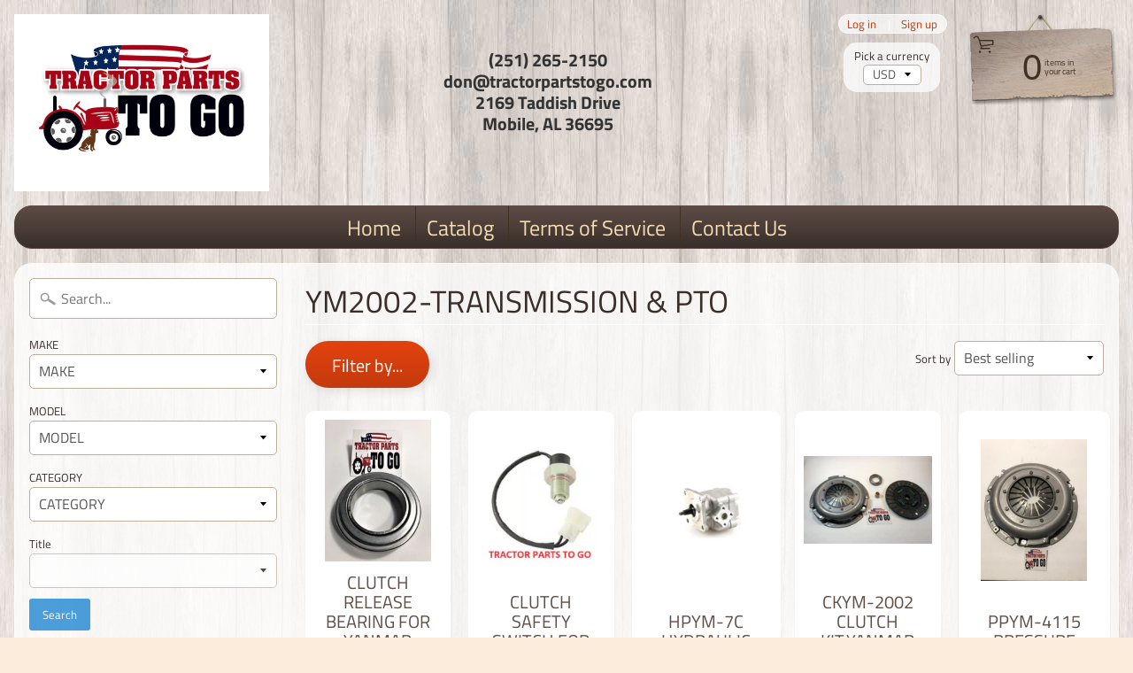

--- FILE ---
content_type: text/html; charset=utf-8
request_url: https://tractorpartstogo.com/collections/ym2002-transmission-pto
body_size: 20357
content:
<!DOCTYPE html>
<html class="no-js" lang="en">
<head>
<meta charset="utf-8" />
<meta http-equiv="X-UA-Compatible" content="IE=edge" />  
<meta name="viewport" content="width=device-width, initial-scale=1.0, height=device-height, minimum-scale=1.0, user-scalable=0"> 
  

  
 


    <title>YM2002-TRANSMISSION &amp; PTO | Tractor Parts To Go</title> 





		
		
			<meta name="description" content="YM2002-TRANSMISSION &amp; PTO - New tractor parts,Yanmar tractor parts,Kubota tractor parts,John Deere tractor parts,Massey Ferguson tractor parts,Ford tractor parts,tractor gasket set..." />
		
	


<link rel="canonical" href="https://tractorpartstogo.com/collections/ym2002-transmission-pto" /> 
<!-- /snippets/social-meta-tags.liquid -->
<meta property="og:site_name" content="Tractor Parts To Go">
<meta property="og:url" content="https://tractorpartstogo.com/collections/ym2002-transmission-pto">
<meta property="og:title" content="YM2002-TRANSMISSION &amp; PTO">
<meta property="og:type" content="website">
<meta property="og:description" content="New tractor parts,Yanmar tractor parts,Kubota tractor parts,John Deere tractor parts,Massey Ferguson tractor parts,Ford tractor parts,tractor gasket sets,tractor fuel filter kits,tractor air filters,tractor water pumps,tractor radiators,compact tractor parts,tractor headlight bulbs,thermostart,yanmar injectors  ">


<meta name="twitter:site" content="@">
<meta name="twitter:card" content="summary_large_image">
<meta name="twitter:title" content="YM2002-TRANSMISSION &amp; PTO">
<meta name="twitter:description" content="New tractor parts,Yanmar tractor parts,Kubota tractor parts,John Deere tractor parts,Massey Ferguson tractor parts,Ford tractor parts,tractor gasket sets,tractor fuel filter kits,tractor air filters,tractor water pumps,tractor radiators,compact tractor parts,tractor headlight bulbs,thermostart,yanmar injectors  ">

<link href="//tractorpartstogo.com/cdn/shop/t/2/assets/styles.scss.css?v=28599909341977450231759259340" rel="stylesheet" type="text/css" media="all" />  

<script>
  window.Sunrise = window.Sunrise || {};
  Sunrise.strings = {
    add_to_cart: "Add to Cart",
    sold_out: "Out of stock",
    unavailable: "Unavailable",
    money_format_json: "${{amount}}",
    money_format: "${{amount}}",
    money_with_currency_format_json: "${{amount}} USD",
    money_with_currency_format: "${{amount}} USD",
    shop_currency: "USD",
    locale: "en",
    locale_json: "en",
    customer_accounts_enabled: true,
    customer_logged_in: false
  };
</script>  
  
<!--[if (gt IE 9)|!(IE)]><!--><script src="//tractorpartstogo.com/cdn/shop/t/2/assets/lazysizes.js?v=11224823923325787921548176517" async="async"></script><!--<![endif]-->
<!--[if lte IE 9]><script src="//tractorpartstogo.com/cdn/shop/t/2/assets/lazysizes.js?v=11224823923325787921548176517"></script><![endif]-->

  

  
  <script src="//tractorpartstogo.com/cdn/shop/t/2/assets/vendor.js?v=76736052175140687101548176518" type="text/javascript"></script> 
  <script src="//tractorpartstogo.com/cdn/shop/t/2/assets/theme.js?v=93538446812676685441548176528" type="text/javascript"></script> 

<script>window.performance && window.performance.mark && window.performance.mark('shopify.content_for_header.start');</script><meta id="shopify-digital-wallet" name="shopify-digital-wallet" content="/24390664256/digital_wallets/dialog">
<link rel="alternate" type="application/atom+xml" title="Feed" href="/collections/ym2002-transmission-pto.atom" />
<link rel="alternate" type="application/json+oembed" href="https://tractorpartstogo.com/collections/ym2002-transmission-pto.oembed">
<script async="async" src="/checkouts/internal/preloads.js?locale=en-US"></script>
<script id="shopify-features" type="application/json">{"accessToken":"e4c64163e4792be4be0efa360287d262","betas":["rich-media-storefront-analytics"],"domain":"tractorpartstogo.com","predictiveSearch":true,"shopId":24390664256,"locale":"en"}</script>
<script>var Shopify = Shopify || {};
Shopify.shop = "tractor-parts-to-go.myshopify.com";
Shopify.locale = "en";
Shopify.currency = {"active":"USD","rate":"1.0"};
Shopify.country = "US";
Shopify.theme = {"name":"Sunrise","id":68674453568,"schema_name":"Sunrise","schema_version":"6.04.13","theme_store_id":57,"role":"main"};
Shopify.theme.handle = "null";
Shopify.theme.style = {"id":null,"handle":null};
Shopify.cdnHost = "tractorpartstogo.com/cdn";
Shopify.routes = Shopify.routes || {};
Shopify.routes.root = "/";</script>
<script type="module">!function(o){(o.Shopify=o.Shopify||{}).modules=!0}(window);</script>
<script>!function(o){function n(){var o=[];function n(){o.push(Array.prototype.slice.apply(arguments))}return n.q=o,n}var t=o.Shopify=o.Shopify||{};t.loadFeatures=n(),t.autoloadFeatures=n()}(window);</script>
<script id="shop-js-analytics" type="application/json">{"pageType":"collection"}</script>
<script defer="defer" async type="module" src="//tractorpartstogo.com/cdn/shopifycloud/shop-js/modules/v2/client.init-shop-cart-sync_BT-GjEfc.en.esm.js"></script>
<script defer="defer" async type="module" src="//tractorpartstogo.com/cdn/shopifycloud/shop-js/modules/v2/chunk.common_D58fp_Oc.esm.js"></script>
<script defer="defer" async type="module" src="//tractorpartstogo.com/cdn/shopifycloud/shop-js/modules/v2/chunk.modal_xMitdFEc.esm.js"></script>
<script type="module">
  await import("//tractorpartstogo.com/cdn/shopifycloud/shop-js/modules/v2/client.init-shop-cart-sync_BT-GjEfc.en.esm.js");
await import("//tractorpartstogo.com/cdn/shopifycloud/shop-js/modules/v2/chunk.common_D58fp_Oc.esm.js");
await import("//tractorpartstogo.com/cdn/shopifycloud/shop-js/modules/v2/chunk.modal_xMitdFEc.esm.js");

  window.Shopify.SignInWithShop?.initShopCartSync?.({"fedCMEnabled":true,"windoidEnabled":true});

</script>
<script id="__st">var __st={"a":24390664256,"offset":-21600,"reqid":"961ff127-9215-4a40-942a-aa334ce47d2e-1769464081","pageurl":"tractorpartstogo.com\/collections\/ym2002-transmission-pto","u":"1073389e9d07","p":"collection","rtyp":"collection","rid":155081441367};</script>
<script>window.ShopifyPaypalV4VisibilityTracking = true;</script>
<script id="captcha-bootstrap">!function(){'use strict';const t='contact',e='account',n='new_comment',o=[[t,t],['blogs',n],['comments',n],[t,'customer']],c=[[e,'customer_login'],[e,'guest_login'],[e,'recover_customer_password'],[e,'create_customer']],r=t=>t.map((([t,e])=>`form[action*='/${t}']:not([data-nocaptcha='true']) input[name='form_type'][value='${e}']`)).join(','),a=t=>()=>t?[...document.querySelectorAll(t)].map((t=>t.form)):[];function s(){const t=[...o],e=r(t);return a(e)}const i='password',u='form_key',d=['recaptcha-v3-token','g-recaptcha-response','h-captcha-response',i],f=()=>{try{return window.sessionStorage}catch{return}},m='__shopify_v',_=t=>t.elements[u];function p(t,e,n=!1){try{const o=window.sessionStorage,c=JSON.parse(o.getItem(e)),{data:r}=function(t){const{data:e,action:n}=t;return t[m]||n?{data:e,action:n}:{data:t,action:n}}(c);for(const[e,n]of Object.entries(r))t.elements[e]&&(t.elements[e].value=n);n&&o.removeItem(e)}catch(o){console.error('form repopulation failed',{error:o})}}const l='form_type',E='cptcha';function T(t){t.dataset[E]=!0}const w=window,h=w.document,L='Shopify',v='ce_forms',y='captcha';let A=!1;((t,e)=>{const n=(g='f06e6c50-85a8-45c8-87d0-21a2b65856fe',I='https://cdn.shopify.com/shopifycloud/storefront-forms-hcaptcha/ce_storefront_forms_captcha_hcaptcha.v1.5.2.iife.js',D={infoText:'Protected by hCaptcha',privacyText:'Privacy',termsText:'Terms'},(t,e,n)=>{const o=w[L][v],c=o.bindForm;if(c)return c(t,g,e,D).then(n);var r;o.q.push([[t,g,e,D],n]),r=I,A||(h.body.append(Object.assign(h.createElement('script'),{id:'captcha-provider',async:!0,src:r})),A=!0)});var g,I,D;w[L]=w[L]||{},w[L][v]=w[L][v]||{},w[L][v].q=[],w[L][y]=w[L][y]||{},w[L][y].protect=function(t,e){n(t,void 0,e),T(t)},Object.freeze(w[L][y]),function(t,e,n,w,h,L){const[v,y,A,g]=function(t,e,n){const i=e?o:[],u=t?c:[],d=[...i,...u],f=r(d),m=r(i),_=r(d.filter((([t,e])=>n.includes(e))));return[a(f),a(m),a(_),s()]}(w,h,L),I=t=>{const e=t.target;return e instanceof HTMLFormElement?e:e&&e.form},D=t=>v().includes(t);t.addEventListener('submit',(t=>{const e=I(t);if(!e)return;const n=D(e)&&!e.dataset.hcaptchaBound&&!e.dataset.recaptchaBound,o=_(e),c=g().includes(e)&&(!o||!o.value);(n||c)&&t.preventDefault(),c&&!n&&(function(t){try{if(!f())return;!function(t){const e=f();if(!e)return;const n=_(t);if(!n)return;const o=n.value;o&&e.removeItem(o)}(t);const e=Array.from(Array(32),(()=>Math.random().toString(36)[2])).join('');!function(t,e){_(t)||t.append(Object.assign(document.createElement('input'),{type:'hidden',name:u})),t.elements[u].value=e}(t,e),function(t,e){const n=f();if(!n)return;const o=[...t.querySelectorAll(`input[type='${i}']`)].map((({name:t})=>t)),c=[...d,...o],r={};for(const[a,s]of new FormData(t).entries())c.includes(a)||(r[a]=s);n.setItem(e,JSON.stringify({[m]:1,action:t.action,data:r}))}(t,e)}catch(e){console.error('failed to persist form',e)}}(e),e.submit())}));const S=(t,e)=>{t&&!t.dataset[E]&&(n(t,e.some((e=>e===t))),T(t))};for(const o of['focusin','change'])t.addEventListener(o,(t=>{const e=I(t);D(e)&&S(e,y())}));const B=e.get('form_key'),M=e.get(l),P=B&&M;t.addEventListener('DOMContentLoaded',(()=>{const t=y();if(P)for(const e of t)e.elements[l].value===M&&p(e,B);[...new Set([...A(),...v().filter((t=>'true'===t.dataset.shopifyCaptcha))])].forEach((e=>S(e,t)))}))}(h,new URLSearchParams(w.location.search),n,t,e,['guest_login'])})(!0,!0)}();</script>
<script integrity="sha256-4kQ18oKyAcykRKYeNunJcIwy7WH5gtpwJnB7kiuLZ1E=" data-source-attribution="shopify.loadfeatures" defer="defer" src="//tractorpartstogo.com/cdn/shopifycloud/storefront/assets/storefront/load_feature-a0a9edcb.js" crossorigin="anonymous"></script>
<script data-source-attribution="shopify.dynamic_checkout.dynamic.init">var Shopify=Shopify||{};Shopify.PaymentButton=Shopify.PaymentButton||{isStorefrontPortableWallets:!0,init:function(){window.Shopify.PaymentButton.init=function(){};var t=document.createElement("script");t.src="https://tractorpartstogo.com/cdn/shopifycloud/portable-wallets/latest/portable-wallets.en.js",t.type="module",document.head.appendChild(t)}};
</script>
<script data-source-attribution="shopify.dynamic_checkout.buyer_consent">
  function portableWalletsHideBuyerConsent(e){var t=document.getElementById("shopify-buyer-consent"),n=document.getElementById("shopify-subscription-policy-button");t&&n&&(t.classList.add("hidden"),t.setAttribute("aria-hidden","true"),n.removeEventListener("click",e))}function portableWalletsShowBuyerConsent(e){var t=document.getElementById("shopify-buyer-consent"),n=document.getElementById("shopify-subscription-policy-button");t&&n&&(t.classList.remove("hidden"),t.removeAttribute("aria-hidden"),n.addEventListener("click",e))}window.Shopify?.PaymentButton&&(window.Shopify.PaymentButton.hideBuyerConsent=portableWalletsHideBuyerConsent,window.Shopify.PaymentButton.showBuyerConsent=portableWalletsShowBuyerConsent);
</script>
<script data-source-attribution="shopify.dynamic_checkout.cart.bootstrap">document.addEventListener("DOMContentLoaded",(function(){function t(){return document.querySelector("shopify-accelerated-checkout-cart, shopify-accelerated-checkout")}if(t())Shopify.PaymentButton.init();else{new MutationObserver((function(e,n){t()&&(Shopify.PaymentButton.init(),n.disconnect())})).observe(document.body,{childList:!0,subtree:!0})}}));
</script>

<script>window.performance && window.performance.mark && window.performance.mark('shopify.content_for_header.end');</script>
<!-- BEGIN app block: shopify://apps/cbb-shipping-rates/blocks/app-embed-block/de9da91b-8d51-4359-81df-b8b0288464c7 --><script>
    window.codeblackbelt = window.codeblackbelt || {};
    window.codeblackbelt.shop = window.codeblackbelt.shop || 'tractor-parts-to-go.myshopify.com';
    </script><script src="//cdn.codeblackbelt.com/widgets/shipping-rates-calculator-plus/main.min.js?version=2026012615-0600" async></script>
<!-- END app block --><link href="https://monorail-edge.shopifysvc.com" rel="dns-prefetch">
<script>(function(){if ("sendBeacon" in navigator && "performance" in window) {try {var session_token_from_headers = performance.getEntriesByType('navigation')[0].serverTiming.find(x => x.name == '_s').description;} catch {var session_token_from_headers = undefined;}var session_cookie_matches = document.cookie.match(/_shopify_s=([^;]*)/);var session_token_from_cookie = session_cookie_matches && session_cookie_matches.length === 2 ? session_cookie_matches[1] : "";var session_token = session_token_from_headers || session_token_from_cookie || "";function handle_abandonment_event(e) {var entries = performance.getEntries().filter(function(entry) {return /monorail-edge.shopifysvc.com/.test(entry.name);});if (!window.abandonment_tracked && entries.length === 0) {window.abandonment_tracked = true;var currentMs = Date.now();var navigation_start = performance.timing.navigationStart;var payload = {shop_id: 24390664256,url: window.location.href,navigation_start,duration: currentMs - navigation_start,session_token,page_type: "collection"};window.navigator.sendBeacon("https://monorail-edge.shopifysvc.com/v1/produce", JSON.stringify({schema_id: "online_store_buyer_site_abandonment/1.1",payload: payload,metadata: {event_created_at_ms: currentMs,event_sent_at_ms: currentMs}}));}}window.addEventListener('pagehide', handle_abandonment_event);}}());</script>
<script id="web-pixels-manager-setup">(function e(e,d,r,n,o){if(void 0===o&&(o={}),!Boolean(null===(a=null===(i=window.Shopify)||void 0===i?void 0:i.analytics)||void 0===a?void 0:a.replayQueue)){var i,a;window.Shopify=window.Shopify||{};var t=window.Shopify;t.analytics=t.analytics||{};var s=t.analytics;s.replayQueue=[],s.publish=function(e,d,r){return s.replayQueue.push([e,d,r]),!0};try{self.performance.mark("wpm:start")}catch(e){}var l=function(){var e={modern:/Edge?\/(1{2}[4-9]|1[2-9]\d|[2-9]\d{2}|\d{4,})\.\d+(\.\d+|)|Firefox\/(1{2}[4-9]|1[2-9]\d|[2-9]\d{2}|\d{4,})\.\d+(\.\d+|)|Chrom(ium|e)\/(9{2}|\d{3,})\.\d+(\.\d+|)|(Maci|X1{2}).+ Version\/(15\.\d+|(1[6-9]|[2-9]\d|\d{3,})\.\d+)([,.]\d+|)( \(\w+\)|)( Mobile\/\w+|) Safari\/|Chrome.+OPR\/(9{2}|\d{3,})\.\d+\.\d+|(CPU[ +]OS|iPhone[ +]OS|CPU[ +]iPhone|CPU IPhone OS|CPU iPad OS)[ +]+(15[._]\d+|(1[6-9]|[2-9]\d|\d{3,})[._]\d+)([._]\d+|)|Android:?[ /-](13[3-9]|1[4-9]\d|[2-9]\d{2}|\d{4,})(\.\d+|)(\.\d+|)|Android.+Firefox\/(13[5-9]|1[4-9]\d|[2-9]\d{2}|\d{4,})\.\d+(\.\d+|)|Android.+Chrom(ium|e)\/(13[3-9]|1[4-9]\d|[2-9]\d{2}|\d{4,})\.\d+(\.\d+|)|SamsungBrowser\/([2-9]\d|\d{3,})\.\d+/,legacy:/Edge?\/(1[6-9]|[2-9]\d|\d{3,})\.\d+(\.\d+|)|Firefox\/(5[4-9]|[6-9]\d|\d{3,})\.\d+(\.\d+|)|Chrom(ium|e)\/(5[1-9]|[6-9]\d|\d{3,})\.\d+(\.\d+|)([\d.]+$|.*Safari\/(?![\d.]+ Edge\/[\d.]+$))|(Maci|X1{2}).+ Version\/(10\.\d+|(1[1-9]|[2-9]\d|\d{3,})\.\d+)([,.]\d+|)( \(\w+\)|)( Mobile\/\w+|) Safari\/|Chrome.+OPR\/(3[89]|[4-9]\d|\d{3,})\.\d+\.\d+|(CPU[ +]OS|iPhone[ +]OS|CPU[ +]iPhone|CPU IPhone OS|CPU iPad OS)[ +]+(10[._]\d+|(1[1-9]|[2-9]\d|\d{3,})[._]\d+)([._]\d+|)|Android:?[ /-](13[3-9]|1[4-9]\d|[2-9]\d{2}|\d{4,})(\.\d+|)(\.\d+|)|Mobile Safari.+OPR\/([89]\d|\d{3,})\.\d+\.\d+|Android.+Firefox\/(13[5-9]|1[4-9]\d|[2-9]\d{2}|\d{4,})\.\d+(\.\d+|)|Android.+Chrom(ium|e)\/(13[3-9]|1[4-9]\d|[2-9]\d{2}|\d{4,})\.\d+(\.\d+|)|Android.+(UC? ?Browser|UCWEB|U3)[ /]?(15\.([5-9]|\d{2,})|(1[6-9]|[2-9]\d|\d{3,})\.\d+)\.\d+|SamsungBrowser\/(5\.\d+|([6-9]|\d{2,})\.\d+)|Android.+MQ{2}Browser\/(14(\.(9|\d{2,})|)|(1[5-9]|[2-9]\d|\d{3,})(\.\d+|))(\.\d+|)|K[Aa][Ii]OS\/(3\.\d+|([4-9]|\d{2,})\.\d+)(\.\d+|)/},d=e.modern,r=e.legacy,n=navigator.userAgent;return n.match(d)?"modern":n.match(r)?"legacy":"unknown"}(),u="modern"===l?"modern":"legacy",c=(null!=n?n:{modern:"",legacy:""})[u],f=function(e){return[e.baseUrl,"/wpm","/b",e.hashVersion,"modern"===e.buildTarget?"m":"l",".js"].join("")}({baseUrl:d,hashVersion:r,buildTarget:u}),m=function(e){var d=e.version,r=e.bundleTarget,n=e.surface,o=e.pageUrl,i=e.monorailEndpoint;return{emit:function(e){var a=e.status,t=e.errorMsg,s=(new Date).getTime(),l=JSON.stringify({metadata:{event_sent_at_ms:s},events:[{schema_id:"web_pixels_manager_load/3.1",payload:{version:d,bundle_target:r,page_url:o,status:a,surface:n,error_msg:t},metadata:{event_created_at_ms:s}}]});if(!i)return console&&console.warn&&console.warn("[Web Pixels Manager] No Monorail endpoint provided, skipping logging."),!1;try{return self.navigator.sendBeacon.bind(self.navigator)(i,l)}catch(e){}var u=new XMLHttpRequest;try{return u.open("POST",i,!0),u.setRequestHeader("Content-Type","text/plain"),u.send(l),!0}catch(e){return console&&console.warn&&console.warn("[Web Pixels Manager] Got an unhandled error while logging to Monorail."),!1}}}}({version:r,bundleTarget:l,surface:e.surface,pageUrl:self.location.href,monorailEndpoint:e.monorailEndpoint});try{o.browserTarget=l,function(e){var d=e.src,r=e.async,n=void 0===r||r,o=e.onload,i=e.onerror,a=e.sri,t=e.scriptDataAttributes,s=void 0===t?{}:t,l=document.createElement("script"),u=document.querySelector("head"),c=document.querySelector("body");if(l.async=n,l.src=d,a&&(l.integrity=a,l.crossOrigin="anonymous"),s)for(var f in s)if(Object.prototype.hasOwnProperty.call(s,f))try{l.dataset[f]=s[f]}catch(e){}if(o&&l.addEventListener("load",o),i&&l.addEventListener("error",i),u)u.appendChild(l);else{if(!c)throw new Error("Did not find a head or body element to append the script");c.appendChild(l)}}({src:f,async:!0,onload:function(){if(!function(){var e,d;return Boolean(null===(d=null===(e=window.Shopify)||void 0===e?void 0:e.analytics)||void 0===d?void 0:d.initialized)}()){var d=window.webPixelsManager.init(e)||void 0;if(d){var r=window.Shopify.analytics;r.replayQueue.forEach((function(e){var r=e[0],n=e[1],o=e[2];d.publishCustomEvent(r,n,o)})),r.replayQueue=[],r.publish=d.publishCustomEvent,r.visitor=d.visitor,r.initialized=!0}}},onerror:function(){return m.emit({status:"failed",errorMsg:"".concat(f," has failed to load")})},sri:function(e){var d=/^sha384-[A-Za-z0-9+/=]+$/;return"string"==typeof e&&d.test(e)}(c)?c:"",scriptDataAttributes:o}),m.emit({status:"loading"})}catch(e){m.emit({status:"failed",errorMsg:(null==e?void 0:e.message)||"Unknown error"})}}})({shopId: 24390664256,storefrontBaseUrl: "https://tractorpartstogo.com",extensionsBaseUrl: "https://extensions.shopifycdn.com/cdn/shopifycloud/web-pixels-manager",monorailEndpoint: "https://monorail-edge.shopifysvc.com/unstable/produce_batch",surface: "storefront-renderer",enabledBetaFlags: ["2dca8a86"],webPixelsConfigList: [{"id":"shopify-app-pixel","configuration":"{}","eventPayloadVersion":"v1","runtimeContext":"STRICT","scriptVersion":"0450","apiClientId":"shopify-pixel","type":"APP","privacyPurposes":["ANALYTICS","MARKETING"]},{"id":"shopify-custom-pixel","eventPayloadVersion":"v1","runtimeContext":"LAX","scriptVersion":"0450","apiClientId":"shopify-pixel","type":"CUSTOM","privacyPurposes":["ANALYTICS","MARKETING"]}],isMerchantRequest: false,initData: {"shop":{"name":"Tractor Parts To Go","paymentSettings":{"currencyCode":"USD"},"myshopifyDomain":"tractor-parts-to-go.myshopify.com","countryCode":"US","storefrontUrl":"https:\/\/tractorpartstogo.com"},"customer":null,"cart":null,"checkout":null,"productVariants":[],"purchasingCompany":null},},"https://tractorpartstogo.com/cdn","fcfee988w5aeb613cpc8e4bc33m6693e112",{"modern":"","legacy":""},{"shopId":"24390664256","storefrontBaseUrl":"https:\/\/tractorpartstogo.com","extensionBaseUrl":"https:\/\/extensions.shopifycdn.com\/cdn\/shopifycloud\/web-pixels-manager","surface":"storefront-renderer","enabledBetaFlags":"[\"2dca8a86\"]","isMerchantRequest":"false","hashVersion":"fcfee988w5aeb613cpc8e4bc33m6693e112","publish":"custom","events":"[[\"page_viewed\",{}],[\"collection_viewed\",{\"collection\":{\"id\":\"155081441367\",\"title\":\"YM2002-TRANSMISSION \u0026 PTO\",\"productVariants\":[{\"price\":{\"amount\":29.0,\"currencyCode\":\"USD\"},\"product\":{\"title\":\"CLUTCH RELEASE BEARING FOR YANMAR TRACTOR\",\"vendor\":\"SPAR+FRED\",\"id\":\"4401200463959\",\"untranslatedTitle\":\"CLUTCH RELEASE BEARING FOR YANMAR TRACTOR\",\"url\":\"\/products\/to-4115-throw-out-bearing-yanmar\",\"type\":\"THROW OUT BEARING\"},\"id\":\"31453499097175\",\"image\":{\"src\":\"\/\/tractorpartstogo.com\/cdn\/shop\/products\/TOSP56-3.png?v=1579890825\"},\"sku\":\"YMTO-4115\",\"title\":\"Default Title\",\"untranslatedTitle\":\"Default Title\"},{\"price\":{\"amount\":28.0,\"currencyCode\":\"USD\"},\"product\":{\"title\":\"CLUTCH SAFETY SWITCH FOR YANMAR\",\"vendor\":\"FRED\",\"id\":\"4416086376535\",\"untranslatedTitle\":\"CLUTCH SAFETY SWITCH FOR YANMAR\",\"url\":\"\/products\/ssym-4440-clutch-safety-switch-yanmar\",\"type\":\"CLUTCH SAFETY SWITCH\"},\"id\":\"31519299567703\",\"image\":{\"src\":\"\/\/tractorpartstogo.com\/cdn\/shop\/files\/SS-4440-2_541b23f0-d3b2-4de1-a26e-6ad497d3291b.png?v=1727713407\"},\"sku\":\"SSYM-4440\",\"title\":\"Default Title\",\"untranslatedTitle\":\"Default Title\"},{\"price\":{\"amount\":269.0,\"currencyCode\":\"USD\"},\"product\":{\"title\":\"HPYM-7C HYDRAULIC PUMP,YANMAR\",\"vendor\":\"FRED\",\"id\":\"4399158526039\",\"untranslatedTitle\":\"HPYM-7C HYDRAULIC PUMP,YANMAR\",\"url\":\"\/products\/hpym-7c-hydraulic-pump-yanmar\",\"type\":\"HYDRAULIC PUMP\"},\"id\":\"31445444067415\",\"image\":{\"src\":\"\/\/tractorpartstogo.com\/cdn\/shop\/products\/HP-7C.png?v=1579630018\"},\"sku\":\"HPYM-7C\",\"title\":\"Default Title\",\"untranslatedTitle\":\"Default Title\"},{\"price\":{\"amount\":198.0,\"currencyCode\":\"USD\"},\"product\":{\"title\":\"CKYM-2002 CLUTCH KIT,YANMAR YM2002\",\"vendor\":\"CLUTCH PRODUCTS\/FRED\",\"id\":\"4671079710807\",\"untranslatedTitle\":\"CKYM-2002 CLUTCH KIT,YANMAR YM2002\",\"url\":\"\/products\/ckym-2002-clutch-kit-yanmar-ym2002\",\"type\":\"CLUTCH KIT\"},\"id\":\"32452251648087\",\"image\":{\"src\":\"\/\/tractorpartstogo.com\/cdn\/shop\/products\/CKFSERIES-2_abae8c95-2716-4284-8322-97502abd4d46.png?v=1608746739\"},\"sku\":\"CKYM-2002\",\"title\":\"Default Title\",\"untranslatedTitle\":\"Default Title\"},{\"price\":{\"amount\":58.0,\"currencyCode\":\"USD\"},\"product\":{\"title\":\"PPYM-4115 PRESSURE PLATE,YANMAR\",\"vendor\":\"SPAR\",\"id\":\"4401122705495\",\"untranslatedTitle\":\"PPYM-4115 PRESSURE PLATE,YANMAR\",\"url\":\"\/products\/pp-528-pressure-plate-yanmar\",\"type\":\"PRESSURE PLATE\"},\"id\":\"31453161586775\",\"image\":{\"src\":\"\/\/tractorpartstogo.com\/cdn\/shop\/products\/ppsp28-1.jpg?v=1579883033\"},\"sku\":\"PPYM-4115\",\"title\":\"Default Title\",\"untranslatedTitle\":\"Default Title\"},{\"price\":{\"amount\":59.0,\"currencyCode\":\"USD\"},\"product\":{\"title\":\"CDYM-2224-CLUTCH DISC,YANMAR\",\"vendor\":\"RAB-FRED=70\",\"id\":\"4401190043735\",\"untranslatedTitle\":\"CDYM-2224-CLUTCH DISC,YANMAR\",\"url\":\"\/products\/cd329-clutch-disc-yanmar\",\"type\":\"CLUTCH DISC\"},\"id\":\"31453425926231\",\"image\":{\"src\":\"\/\/tractorpartstogo.com\/cdn\/shop\/products\/cdsp29.png?v=1579889531\"},\"sku\":\"CDYM-2224\",\"title\":\"Default Title\",\"untranslatedTitle\":\"Default Title\"}]}}]]"});</script><script>
  window.ShopifyAnalytics = window.ShopifyAnalytics || {};
  window.ShopifyAnalytics.meta = window.ShopifyAnalytics.meta || {};
  window.ShopifyAnalytics.meta.currency = 'USD';
  var meta = {"products":[{"id":4401200463959,"gid":"gid:\/\/shopify\/Product\/4401200463959","vendor":"SPAR+FRED","type":"THROW OUT BEARING","handle":"to-4115-throw-out-bearing-yanmar","variants":[{"id":31453499097175,"price":2900,"name":"CLUTCH RELEASE BEARING FOR YANMAR TRACTOR","public_title":null,"sku":"YMTO-4115"}],"remote":false},{"id":4416086376535,"gid":"gid:\/\/shopify\/Product\/4416086376535","vendor":"FRED","type":"CLUTCH SAFETY SWITCH","handle":"ssym-4440-clutch-safety-switch-yanmar","variants":[{"id":31519299567703,"price":2800,"name":"CLUTCH SAFETY SWITCH FOR YANMAR","public_title":null,"sku":"SSYM-4440"}],"remote":false},{"id":4399158526039,"gid":"gid:\/\/shopify\/Product\/4399158526039","vendor":"FRED","type":"HYDRAULIC PUMP","handle":"hpym-7c-hydraulic-pump-yanmar","variants":[{"id":31445444067415,"price":26900,"name":"HPYM-7C HYDRAULIC PUMP,YANMAR","public_title":null,"sku":"HPYM-7C"}],"remote":false},{"id":4671079710807,"gid":"gid:\/\/shopify\/Product\/4671079710807","vendor":"CLUTCH PRODUCTS\/FRED","type":"CLUTCH KIT","handle":"ckym-2002-clutch-kit-yanmar-ym2002","variants":[{"id":32452251648087,"price":19800,"name":"CKYM-2002 CLUTCH KIT,YANMAR YM2002","public_title":null,"sku":"CKYM-2002"}],"remote":false},{"id":4401122705495,"gid":"gid:\/\/shopify\/Product\/4401122705495","vendor":"SPAR","type":"PRESSURE PLATE","handle":"pp-528-pressure-plate-yanmar","variants":[{"id":31453161586775,"price":5800,"name":"PPYM-4115 PRESSURE PLATE,YANMAR","public_title":null,"sku":"PPYM-4115"}],"remote":false},{"id":4401190043735,"gid":"gid:\/\/shopify\/Product\/4401190043735","vendor":"RAB-FRED=70","type":"CLUTCH DISC","handle":"cd329-clutch-disc-yanmar","variants":[{"id":31453425926231,"price":5900,"name":"CDYM-2224-CLUTCH DISC,YANMAR","public_title":null,"sku":"CDYM-2224"}],"remote":false}],"page":{"pageType":"collection","resourceType":"collection","resourceId":155081441367,"requestId":"961ff127-9215-4a40-942a-aa334ce47d2e-1769464081"}};
  for (var attr in meta) {
    window.ShopifyAnalytics.meta[attr] = meta[attr];
  }
</script>
<script class="analytics">
  (function () {
    var customDocumentWrite = function(content) {
      var jquery = null;

      if (window.jQuery) {
        jquery = window.jQuery;
      } else if (window.Checkout && window.Checkout.$) {
        jquery = window.Checkout.$;
      }

      if (jquery) {
        jquery('body').append(content);
      }
    };

    var hasLoggedConversion = function(token) {
      if (token) {
        return document.cookie.indexOf('loggedConversion=' + token) !== -1;
      }
      return false;
    }

    var setCookieIfConversion = function(token) {
      if (token) {
        var twoMonthsFromNow = new Date(Date.now());
        twoMonthsFromNow.setMonth(twoMonthsFromNow.getMonth() + 2);

        document.cookie = 'loggedConversion=' + token + '; expires=' + twoMonthsFromNow;
      }
    }

    var trekkie = window.ShopifyAnalytics.lib = window.trekkie = window.trekkie || [];
    if (trekkie.integrations) {
      return;
    }
    trekkie.methods = [
      'identify',
      'page',
      'ready',
      'track',
      'trackForm',
      'trackLink'
    ];
    trekkie.factory = function(method) {
      return function() {
        var args = Array.prototype.slice.call(arguments);
        args.unshift(method);
        trekkie.push(args);
        return trekkie;
      };
    };
    for (var i = 0; i < trekkie.methods.length; i++) {
      var key = trekkie.methods[i];
      trekkie[key] = trekkie.factory(key);
    }
    trekkie.load = function(config) {
      trekkie.config = config || {};
      trekkie.config.initialDocumentCookie = document.cookie;
      var first = document.getElementsByTagName('script')[0];
      var script = document.createElement('script');
      script.type = 'text/javascript';
      script.onerror = function(e) {
        var scriptFallback = document.createElement('script');
        scriptFallback.type = 'text/javascript';
        scriptFallback.onerror = function(error) {
                var Monorail = {
      produce: function produce(monorailDomain, schemaId, payload) {
        var currentMs = new Date().getTime();
        var event = {
          schema_id: schemaId,
          payload: payload,
          metadata: {
            event_created_at_ms: currentMs,
            event_sent_at_ms: currentMs
          }
        };
        return Monorail.sendRequest("https://" + monorailDomain + "/v1/produce", JSON.stringify(event));
      },
      sendRequest: function sendRequest(endpointUrl, payload) {
        // Try the sendBeacon API
        if (window && window.navigator && typeof window.navigator.sendBeacon === 'function' && typeof window.Blob === 'function' && !Monorail.isIos12()) {
          var blobData = new window.Blob([payload], {
            type: 'text/plain'
          });

          if (window.navigator.sendBeacon(endpointUrl, blobData)) {
            return true;
          } // sendBeacon was not successful

        } // XHR beacon

        var xhr = new XMLHttpRequest();

        try {
          xhr.open('POST', endpointUrl);
          xhr.setRequestHeader('Content-Type', 'text/plain');
          xhr.send(payload);
        } catch (e) {
          console.log(e);
        }

        return false;
      },
      isIos12: function isIos12() {
        return window.navigator.userAgent.lastIndexOf('iPhone; CPU iPhone OS 12_') !== -1 || window.navigator.userAgent.lastIndexOf('iPad; CPU OS 12_') !== -1;
      }
    };
    Monorail.produce('monorail-edge.shopifysvc.com',
      'trekkie_storefront_load_errors/1.1',
      {shop_id: 24390664256,
      theme_id: 68674453568,
      app_name: "storefront",
      context_url: window.location.href,
      source_url: "//tractorpartstogo.com/cdn/s/trekkie.storefront.a804e9514e4efded663580eddd6991fcc12b5451.min.js"});

        };
        scriptFallback.async = true;
        scriptFallback.src = '//tractorpartstogo.com/cdn/s/trekkie.storefront.a804e9514e4efded663580eddd6991fcc12b5451.min.js';
        first.parentNode.insertBefore(scriptFallback, first);
      };
      script.async = true;
      script.src = '//tractorpartstogo.com/cdn/s/trekkie.storefront.a804e9514e4efded663580eddd6991fcc12b5451.min.js';
      first.parentNode.insertBefore(script, first);
    };
    trekkie.load(
      {"Trekkie":{"appName":"storefront","development":false,"defaultAttributes":{"shopId":24390664256,"isMerchantRequest":null,"themeId":68674453568,"themeCityHash":"10593244580157621388","contentLanguage":"en","currency":"USD","eventMetadataId":"8064b08d-2408-4de9-83f3-9a22f9e8b4dc"},"isServerSideCookieWritingEnabled":true,"monorailRegion":"shop_domain","enabledBetaFlags":["65f19447"]},"Session Attribution":{},"S2S":{"facebookCapiEnabled":false,"source":"trekkie-storefront-renderer","apiClientId":580111}}
    );

    var loaded = false;
    trekkie.ready(function() {
      if (loaded) return;
      loaded = true;

      window.ShopifyAnalytics.lib = window.trekkie;

      var originalDocumentWrite = document.write;
      document.write = customDocumentWrite;
      try { window.ShopifyAnalytics.merchantGoogleAnalytics.call(this); } catch(error) {};
      document.write = originalDocumentWrite;

      window.ShopifyAnalytics.lib.page(null,{"pageType":"collection","resourceType":"collection","resourceId":155081441367,"requestId":"961ff127-9215-4a40-942a-aa334ce47d2e-1769464081","shopifyEmitted":true});

      var match = window.location.pathname.match(/checkouts\/(.+)\/(thank_you|post_purchase)/)
      var token = match? match[1]: undefined;
      if (!hasLoggedConversion(token)) {
        setCookieIfConversion(token);
        window.ShopifyAnalytics.lib.track("Viewed Product Category",{"currency":"USD","category":"Collection: ym2002-transmission-pto","collectionName":"ym2002-transmission-pto","collectionId":155081441367,"nonInteraction":true},undefined,undefined,{"shopifyEmitted":true});
      }
    });


        var eventsListenerScript = document.createElement('script');
        eventsListenerScript.async = true;
        eventsListenerScript.src = "//tractorpartstogo.com/cdn/shopifycloud/storefront/assets/shop_events_listener-3da45d37.js";
        document.getElementsByTagName('head')[0].appendChild(eventsListenerScript);

})();</script>
<script
  defer
  src="https://tractorpartstogo.com/cdn/shopifycloud/perf-kit/shopify-perf-kit-3.0.4.min.js"
  data-application="storefront-renderer"
  data-shop-id="24390664256"
  data-render-region="gcp-us-east1"
  data-page-type="collection"
  data-theme-instance-id="68674453568"
  data-theme-name="Sunrise"
  data-theme-version="6.04.13"
  data-monorail-region="shop_domain"
  data-resource-timing-sampling-rate="10"
  data-shs="true"
  data-shs-beacon="true"
  data-shs-export-with-fetch="true"
  data-shs-logs-sample-rate="1"
  data-shs-beacon-endpoint="https://tractorpartstogo.com/api/collect"
></script>
</head>

<body id="collection" data-curr-format="${{amount}}" data-shop-currency="USD">
  <div id="site-wrap">
    <header id="header" class="clearfix" role="banner">  
      <div id="shopify-section-header" class="shopify-section"><style>
#header .logo.img-logo a{max-width:500px;display:inline-block;line-height:1;vertical-align:bottom;} 
#header .logo.img-logo,#header .logo.img-logo h1{font-size:1em;}
.logo.textonly h1,.logo.textonly a{font-size:20px;line-height:1;} 
.logo.textonly a{display:inline-block;}
.top-menu a{font-size:24px;}
.logo.show-header-text{text-align:right;overflow:hidden;}
.logo.show-header-text .logo-wrap{float:left;text-align:left;width:auto;max-width:50%;}
.logo.show-header-text img{max-height:200px;}
.header-text{width:50%;max-width:50%;display:inline-block;padding:10px;text-align:right;}
.header-text p{color:#333333;margin:0;font-size:14px;line-height:1.2;}
.flexbox.flexwrap .logo.show-header-text,
.no-js .logo.show-header-text{display:flex;align-items:center;justify-content:center;}
.flexbox.flexwrap .logo.show-header-text .header-text,
.no-js .logo.show-header-text .header-text{max-width:100%;flex:1 1 auto;}
#header .announcement-bar{margin:1em 0 1em 0;border-radius:20px;line-height:1;background:#ff7700;color:#ffffff;padding:10px;font-size:16px;width:100%;}
#header .announcement-bar a{color:#ffffff;}
@media (min-width: 30em){
.header-text p{font-size:20px;}
}
@media (max-width: 30em){
#header .announcement-bar{display:none;}
}
@media (min-width: 50em){
.header-text{text-align:center;}
.logo.textonly h1,.logo.textonly a{font-size:48px;}
.logo.textonly a{display:inline-block;padding:0.15em 0;}
}
</style>

<div class="row clearfix">
  <div class="logo show-header-text  img-logo">
      
    <div class='logo-wrap'>
    <a class="newfont" href="/" title="Tractor Parts To Go">
    
      
      <img src="//tractorpartstogo.com/cdn/shop/files/logo_500x.jpg?v=1614312314"
      srcset="//tractorpartstogo.com/cdn/shop/files/logo_500x.jpg?v=1614312314 1x, //tractorpartstogo.com/cdn/shop/files/logo_500x@2x.jpg?v=1614312314 2x"
      alt="Tractor Parts To Go"
      itemprop="logo">
    
    </a>
    </div>  
    
      <div class="header-text text-center">
        <p><strong>(251) 265-2150</strong></p><p><strong>don@tractorpartstogo.com</strong></p><p><strong>2169 Taddish Drive</strong></p><p><strong>Mobile, AL 36695</strong></p><p>     </p><p></p>
      </div>
    
  </div>

  
    <div class="login-top hide-mobile">
      
        <a href="/account/login">Log in</a> | <a href="/account/register">Sign up</a>
                  
    </div>
             

  <div class="cart-info hide-mobile">
    <a href="/cart"><em>0</em> <span>items in your cart</span></a>
  </div>
</div>








   <nav class="top-menu hide-mobile clearfix" role="navigation" aria-labelledby="Top menu" data-menuchosen="main-menu">
     <ul>
      
        <li class="from-top-menu">
        <a class="newfont" href="/">Home</a>
          
        </li>   
      
        <li class="from-top-menu">
        <a class="newfont" href="/collections/all">Catalog</a>
          
        </li>   
      
        <li class="from-top-menu">
        <a class="newfont" href="/pages/terms-of-service">Terms of Service</a>
          
        </li>   
      
        <li class="from-top-menu">
        <a class="newfont" href="/pages/contact-us">Contact Us</a>
          
        </li>   
      
     </ul>
   </nav>






<nav class="off-canvas-navigation show-mobile newfont js">
  <a href="#menu" class="menu-button"><svg xmlns="http://www.w3.org/2000/svg" width="24" height="24" viewBox="0 0 24 24"><path d="M24 6h-24v-4h24v4zm0 4h-24v4h24v-4zm0 8h-24v4h24v-4z"/></svg><span> Menu</span></a>         
  
    <a href="/account" class="menu-user"><svg xmlns="http://www.w3.org/2000/svg" width="24" height="24" viewBox="0 0 24 24"><path d="M20.822 18.096c-3.439-.794-6.64-1.49-5.09-4.418 4.72-8.912 1.251-13.678-3.732-13.678-5.082 0-8.464 4.949-3.732 13.678 1.597 2.945-1.725 3.641-5.09 4.418-3.073.71-3.188 2.236-3.178 4.904l.004 1h23.99l.004-.969c.012-2.688-.092-4.222-3.176-4.935z"/></svg><span> Account</span></a>        
  
  <a href="/cart" class="menu-cart"><svg xmlns="http://www.w3.org/2000/svg" width="24" height="24" viewBox="0 0 24 24"><path d="M10 19.5c0 .829-.672 1.5-1.5 1.5s-1.5-.671-1.5-1.5c0-.828.672-1.5 1.5-1.5s1.5.672 1.5 1.5zm3.5-1.5c-.828 0-1.5.671-1.5 1.5s.672 1.5 1.5 1.5 1.5-.671 1.5-1.5c0-.828-.672-1.5-1.5-1.5zm1.336-5l1.977-7h-16.813l2.938 7h11.898zm4.969-10l-3.432 12h-12.597l.839 2h13.239l3.474-12h1.929l.743-2h-4.195z"/></svg> <span> Cart</span></a>  
  <a href="/search" class="menu-search"><svg xmlns="http://www.w3.org/2000/svg" width="24" height="24" viewBox="0 0 24 24"><path d="M23.111 20.058l-4.977-4.977c.965-1.52 1.523-3.322 1.523-5.251 0-5.42-4.409-9.83-9.829-9.83-5.42 0-9.828 4.41-9.828 9.83s4.408 9.83 9.829 9.83c1.834 0 3.552-.505 5.022-1.383l5.021 5.021c2.144 2.141 5.384-1.096 3.239-3.24zm-20.064-10.228c0-3.739 3.043-6.782 6.782-6.782s6.782 3.042 6.782 6.782-3.043 6.782-6.782 6.782-6.782-3.043-6.782-6.782zm2.01-1.764c1.984-4.599 8.664-4.066 9.922.749-2.534-2.974-6.993-3.294-9.922-.749z"/></svg></a>
  
    <a href="#currency" class="menu-currency"><span>USD</span></a>
  
</nav> 


</div>
      
<div class="curr-switcher js">
<label for="currencies">Pick a currency</label>
<select id="currencies" name="currencies">
  
  
  <option value="USD">USD</option>
  
    
    <option value="GBP">GBP</option>
    
  
    
    <option value="CAD">CAD</option>
    
  
    
  
    
    <option value="EUR">EUR</option>
    
  
</select>
<span class="close-currency-box">X</span>
</div>

    </header>

    <div id="content">
      <div id="shopify-section-sidebar" class="shopify-section">
<style>
  #side-menu a.newfont{font-size:20px;}
</style>
<section role="complementary" id="sidebar" data-menuchosen="sidebar-menue" data-section-id="sidebar" data-section-type="sidebar" data-keep-open="true">
  <nav id="menu" role="navigation" aria-labelledby="Side menu">
    <form role="search" method="get" action="/search" class="search-form">
      <fieldset>
      <input type="text" placeholder="Search..." name="q" id="search-input">
      <button type="submit" class="button">Search</button>
      </fieldset>
    </form>          
   <div id="easysearch-container">
  <div id="easysearch-holder" class="easysearch-holder easysearch-loading easysearch-vertical-mode "><div class="easysearch-select-holder">
        <label for="easysearch_field_4679">MAKE</label>
        <select id="easysearch_field_4679" data-sort-order="1" disabled><option value=''>MAKE</option></select>
      </div>
    <div class="easysearch-select-holder">
        <label for="easysearch_field_3642">MODEL</label>
        <select id="easysearch_field_3642" data-sort-order="0" disabled><option value=''>MODEL</option></select>
      </div>
    <div class="easysearch-select-holder">
        <label for="easysearch_field_3639">CATEGORY</label>
        <select id="easysearch_field_3639" data-sort-order="0" disabled><option value=''>CATEGORY</option></select>
      </div>
    <div class="easysearch-select-holder">
        <label for="easysearch_field_5408">Title</label>
        <select id="easysearch_field_5408" data-sort-order="0" disabled><option value=''></option></select>
      </div>
    
<div class="easysearch-btn-holder">
        <label for="easysearch-search"></label>
        <a href="javascript:void(0);" id="easysearch-search" class="easysearch-btn" target="_self" disabled>Search</a>
      </div><div class="easysearch-preload-loader">
        <svg version="1.1" id="easysearch-preload-loader-icon" xmlns="http://www.w3.org/2000/svg" x="0" y="0" width="24px" height="30px" viewBox="0 0 24 30" style="enable-background:new 0 0 50 50;" xml:space="preserve"><rect x="0" y="13" width="4" height="5" fill="#bbb"><animate attributeName="height" attributeType="XML" values="5;21;5" begin="0s" dur="0.6s" repeatCount="indefinite" /><animate attributeName="y" attributeType="XML" values="13; 5; 13" begin="0s" dur="0.6s" repeatCount="indefinite" /></rect><rect x="10" y="13" width="4" height="5" fill="#bbb"><animate attributeName="height" attributeType="XML" values="5;21;5" begin="0.15s" dur="0.6s" repeatCount="indefinite" /><animate attributeName="y" attributeType="XML" values="13; 5; 13" begin="0.15s" dur="0.6s" repeatCount="indefinite" /></rect><rect x="20" y="13" width="4" height="5" fill="#bbb"><animate attributeName="height" attributeType="XML" values="5;21;5" begin="0.3s" dur="0.6s" repeatCount="indefinite" /><animate attributeName="y" attributeType="XML" values="13; 5; 13" begin="0.3s" dur="0.6s" repeatCount="indefinite" /></rect></svg>
      </div></div><script type="text/javascript">document.addEventListener = document.addEventListener || function(e, f){ document.attachEvent('on' + e, f); }; document.addEventListener('easysearch_init', function (e) { e.preventDefault(); e.stopImmediatePropagation();easysearch.dbSRC = "//cdn.shopify.com/s/files/1/1101/5888/t/2/assets/tractor-parts-to-go_myshopify_com_database.csv?v=1596126669"; easysearch.tree = {}; easysearch.jq(document).ready(function() {easysearch.jq('body').on('change', 'div[id=easysearch-holder] select, div[class*=easysearch-holder] select', function(event) { var $holder = easysearch.jq(this).parent().closest('#easysearch-holder, .easysearch-holder'); var $container = easysearch.jq(this).parent().closest('.easysearch-select-holder'); var $nextSelContainers = $container.nextAll('.easysearch-select-holder'); var $prevSelContainers = $container.prevAll('.easysearch-select-holder'); var $btn = $holder.find('#easysearch-search'); var index = ''; if( $prevSelContainers.length ) { $prevSelContainers = $prevSelContainers.get().reverse(); easysearch.jq.each($prevSelContainers, function(i, el){ index += easysearch.jq(el).find('select').val() + ','; }); } index += easysearch.jq(this).val() + ','; var nextIndex = index; if( $nextSelContainers.length ) { easysearch.jq.each($nextSelContainers, function(i, el){ var $sel = easysearch.jq(el).find('select'); $sel.children('option:first').nextAll().remove(); $sel.attr('disabled', true); if( typeof easysearch.tree[nextIndex] !== 'undefined' && typeof easysearch.tree[nextIndex][0] !== 'undefined' ) { easysearch.fillSelect($sel, nextIndex); } $sel.trigger('easysearch_select_change'); nextIndex += ','; }); } easysearch.curIndex = nextIndex; $holder.data('searchparams', nextIndex); if( typeof easysearch.tree[nextIndex] !== 'undefined' && typeof easysearch.tree[nextIndex][0] !== 'undefined' && easysearch.tree[nextIndex][0] ) { var gotoUrl = easysearch.tree[nextIndex][0];gotoUrl = easysearch.collectionUrlHandleChecker( gotoUrl );if( $btn.length ) $btn.attr('disabled', false).attr('href', gotoUrl).attr('onclick', "return easysearch.saveSearchParams(this);"); } else { if( $btn.length ) { $holder.removeData('search_params'); $btn.attr('disabled', true).attr('href', 'javascript:void(0);').removeAttr('onclick'); } } }); easysearch.initSearchTree(false, false, -1); }); });</script>
      <script type='text/javascript' src='//tractorpartstogo.com/apps/easysearch/easysearch-1.0.1.js' data-no-instant></script><style type="text/css">
      .easysearch-text-center{text-align:center!important}.easysearch-text-left{text-align:left!important}.easysearch-text-right{text-align:right!important}#easysearch-holder .easysearch-preload-loader,.easysearch-btn-holder,.easysearch-clear-holder,.easysearch-holder .easysearch-preload-loader,.easysearch-select-holder{display:inline-block!important;margin:0 0 6px!important;vertical-align:top}#easysearch-holder .easysearch-preload-loader label,.easysearch-btn-holder label,.easysearch-holder .easysearch-preload-loader label,.easysearch-select-holder label{overflow:hidden!important;margin:0 30px 4px 0!important;line-height:18px!important;font-size:13px!important;font-style:normal!important;font-weight:400!important;white-space:nowrap!important}.easysearch-clear-holder>a,.easysearch-select-holder select{display:block!important;overflow:hidden!important;margin:0!important;width:100%!important}.easysearch-select-holder select{outline:0!important}@supports (-ms-ime-align:auto){.easysearch-select-holder select{cursor:default!important}}.easysearch-loading .easysearch-btn-holder,.easysearch-loading .easysearch-select-holder{opacity:.6}#easysearch-preload-loader{display:none!important}.easysearch-btn{display:inline-block!important;position:relative!important;padding:8px 15px!important;height:auto!important;border-radius:3px!important;cursor:pointer!important;-moz-box-sizing:border-box;box-sizing:border-box;-webkit-user-select:none;-moz-user-select:none;-ms-user-select:none;user-select:none;-webkit-appearance:none;color:#fff!important;line-height:20px!important;font-family:inherit!important;font-size:13px!important;font-style:normal!important;font-weight:400!important;letter-spacing:normal!important;text-decoration:none!important;text-transform:none!important;white-space:nowrap!important}.easysearch-btn-holder .easysearch-btn{display:block!important}#easysearch-search[disabled]{opacity:.7}.easysearch-vertical-mode{position:relative;text-align:center}#easysearch-holder.easysearch-vertical-mode .easysearch-select-holder,.easysearch-holder.easysearch-vertical-mode .easysearch-select-holder{display:block!important;margin-bottom:12px!important;clear:both!important}.easysearch-vertical-mode>input{display:block!important;margin:0 auto!important;text-align:center!important}.easysearch-vertical-mode .easysearch-btn-holder label{display:none}.easysearch-vertical-mode .easysearch-preload-loader{position:absolute;top:50%;left:50%;margin:-18px 0 0 -12px!important}.easysearch-vertical-mode .easysearch-clear-holder{float:right}@media only screen and (max-width:480px){#easysearch-holder,.easysearch-holder{text-align:center}#easysearch-holder .easysearch-select-holder,.easysearch-holder .easysearch-select-holder{display:block!important;margin-bottom:12px!important;clear:both!important}#easysearch-holder>input,.easysearch-holder>input{display:block!important;margin:0 auto!important;text-align:center!important}}.easysearch-hidden-item{display:none!important}      .easysearch-hidden{display:none !important;}.easysearch-item-selector + *,.easysearch-item[data-tags]{display:none;}#easysearch-search{background:#0077cc !important;}.easysearch-vertical-mode { text-align: left !important; margin-bottom: 20px }</style>
  
</div>
    <ul id="side-menu">
    



<div class='side-menu-mobile hide show-mobile'></div>








          
             

    

    </ul>         
  </nav>

  

     

   <aside class="top-sellers">
      <h3>Popular products</h3>
      <ul>
        
          
            <li>
              <a href="/products/fuel-tank-cap-with-gauge-for-yanmar" title="FUEL TANK CAP WITH GAUGE FOR YANMAR">
                
                 <span class="small-thumb">
                  <img class="thumb-image lazyload blur-up js" data-src="//tractorpartstogo.com/cdn/shop/files/fuelcap.jpggague_60x60@2x.jpg?v=1699477494" alt="FUEL TANK CAP WITH GAUGE FOR YANMAR" />
                  <noscript>
        		    <img class="thumb-image" src="//tractorpartstogo.com/cdn/shop/files/fuelcap.jpggague_60x60@2x.jpg?v=1699477494" alt="" />
      			  </noscript>
                </span>
                <span class="top-title">
                  FUEL TANK CAP WITH GAUGE FOR YANMAR
                  <i>
                    
                      
                        <span class=price-money>$59.00</span>
                      
                                
                  </i>
                </span>
              </a>
            </li>
          
            <li>
              <a href="/products/ftc-155-fuel-cap-yanmar" title="FTC-155 FUEL CAP,YANMAR">
                
                 <span class="small-thumb">
                  <img class="thumb-image lazyload blur-up js" data-src="//tractorpartstogo.com/cdn/shop/products/FUEL_CAP-1_267258c1-db64-4740-a02e-405fbea1e6c7_60x60@2x.png?v=1579287298" alt="FTC-155 FUEL CAP,YANMAR" />
                  <noscript>
        		    <img class="thumb-image" src="//tractorpartstogo.com/cdn/shop/products/FUEL_CAP-1_267258c1-db64-4740-a02e-405fbea1e6c7_60x60@2x.png?v=1579287298" alt="" />
      			  </noscript>
                </span>
                <span class="top-title">
                  FTC-155 FUEL CAP,YANMAR
                  <i>
                    
                      
                        <span class=price-money>$14.50</span>
                      
                                
                  </i>
                </span>
              </a>
            </li>
          
            <li>
              <a href="/products/iwym-3854-yanmar-fuel-injector-insulator" title="IWYM-3854 YANMAR FUEL INJECTOR INSULATOR">
                
                 <span class="small-thumb">
                  <img class="thumb-image lazyload blur-up js" data-src="//tractorpartstogo.com/cdn/shop/products/insulator_c6670998-cc81-4caf-941e-a110fd267ada_60x60@2x.png?v=1605126503" alt="IWYM-3854 YANMAR FUEL INJECTOR INSULATOR" />
                  <noscript>
        		    <img class="thumb-image" src="//tractorpartstogo.com/cdn/shop/products/insulator_c6670998-cc81-4caf-941e-a110fd267ada_60x60@2x.png?v=1605126503" alt="" />
      			  </noscript>
                </span>
                <span class="top-title">
                  IWYM-3854 YANMAR FUEL INJECTOR INSULATOR
                  <i>
                    
                      
                        <span class=price-money>$4.95</span>
                      
                                
                  </i>
                </span>
              </a>
            </li>
          
            <li>
              <a href="/products/tip-390-injector-pump-yanmar" title="INJECTOR PUMP FOR YANMAR">
                
                 <span class="small-thumb">
                  <img class="thumb-image lazyload blur-up js" data-src="//tractorpartstogo.com/cdn/shop/products/ip-390_6c2b0d1a-a2a5-40f4-a273-8a4d9a954490_60x60@2x.png?v=1592346525" alt="INJECTOR PUMP FOR YANMAR" />
                  <noscript>
        		    <img class="thumb-image" src="//tractorpartstogo.com/cdn/shop/products/ip-390_6c2b0d1a-a2a5-40f4-a273-8a4d9a954490_60x60@2x.png?v=1592346525" alt="" />
      			  </noscript>
                </span>
                <span class="top-title">
                  INJECTOR PUMP FOR YANMAR
                  <i>
                    
                      
                        <span class=price-money>$549.00</span>
                      
                                
                  </i>
                </span>
              </a>
            </li>
          
            <li>
              <a href="/products/af-6022m-air-filter-yanmar" title="AF-6022M,YANMAR AIR FILTER">
                
                 <span class="small-thumb">
                  <img class="thumb-image lazyload blur-up js" data-src="//tractorpartstogo.com/cdn/shop/products/af-6022m-2_60x60@2x.png?v=1564095487" alt="AF-6022M,YANMAR AIR FILTER" />
                  <noscript>
        		    <img class="thumb-image" src="//tractorpartstogo.com/cdn/shop/products/af-6022m-2_60x60@2x.png?v=1564095487" alt="" />
      			  </noscript>
                </span>
                <span class="top-title">
                  AF-6022M,YANMAR AIR FILTER
                  <i>
                    
                      
                        <span class=price-money>$19.95</span>
                      
                                
                  </i>
                </span>
              </a>
            </li>
          
              
      </ul>
    </aside>
     
</section>          



</div>
      <section role="main" id="main"> 
        
        
          <div id="shopify-section-banner-ad" class="shopify-section">



<style>
  .promo-wide a{
    font-size:4vw;
    padding:10px;display:block;color:#fff9ed;
    background: #b8a37a;
  	background: -moz-linear-gradient(-45deg, #b8a37a 30%, #5e4c46 100%); 
  	background: -webkit-linear-gradient(-45deg, #b8a37a 30%,#5e4c46 100%);
  	background: linear-gradient(135deg, #b8a37a 30%,#5e4c46 100%);
  	filter: progid:DXImageTransform.Microsoft.gradient( startColorstr='#b8a37a', endColorstr='#b8a37a',GradientType=1 );
  }

  .promo-image-only a{padding:0;}
  .promo-wide .placeholder-svg{background:none;}  
  .promo-wide .placeholder-background svg{display:block;}
  
  @media all and (min-width:40em) {
    .promo-wide a{font-size:3vw;}
  }
</style>









</div>
        
        

<div id="shopify-section-collection-template" class="shopify-section">







<div class="collection-wrap clearfix show-sidebar" data-section-id="collection-template" data-section-type="collection-template">

   <h1 class="page-title">YM2002-TRANSMISSION &amp; PTO</h1>

   

     
      <div class="sort-and-filter show-sort js">
         <nav class="coll-tags show-tags clearfix">
            
  <div class="sort-selector">
    <label for="sort-by">Sort by</label> 
    <select class="sort-by" id="sort-by" data-default-sort="best-selling">
    
      <option value="manual">Featured</option>
    
      <option value="best-selling">Best selling</option>
    
      <option value="title-ascending">Alphabetically, A-Z</option>
    
      <option value="title-descending">Alphabetically, Z-A</option>
    
      <option value="price-ascending">Price, low to high</option>
    
      <option value="price-descending">Price, high to low</option>
    
      <option value="created-ascending">Date, old to new</option>
    
      <option value="created-descending">Date, new to old</option>
    
    </select>
  </div>



     
            
               <a class="button" href="#">Filter by...</a>    
            
         </nav>  

         
            
            <div class="tags">
               <a class="current" href="/collections/ym2002-transmission-pto">View all</a>
               
                  <a class="" href="/collections/ym2002-transmission-pto/194100-41110">194100-41110</a>
               
                  <a class="" href="/collections/ym2002-transmission-pto/194130-41120">194130-41120</a>
               
                  <a class="" href="/collections/ym2002-transmission-pto/2tr13">2TR13</a>
               
                  <a class="" href="/collections/ym2002-transmission-pto/2tr13-engine">2TR13 ENGINE</a>
               
                  <a class="" href="/collections/ym2002-transmission-pto/2tr15">2TR15</a>
               
                  <a class="" href="/collections/ym2002-transmission-pto/2tr15-engine">2TR15 ENGINE</a>
               
                  <a class="" href="/collections/ym2002-transmission-pto/2tr16">2TR16</a>
               
                  <a class="" href="/collections/ym2002-transmission-pto/2tr16-engine">2TR16 ENGINE</a>
               
                  <a class="" href="/collections/ym2002-transmission-pto/3t72sa">3T72SA</a>
               
                  <a class="" href="/collections/ym2002-transmission-pto/3t72sa-engine">3T72SA ENGINE</a>
               
                  <a class="" href="/collections/ym2002-transmission-pto/3t72sa-b">3T72SA-B</a>
               
                  <a class="" href="/collections/ym2002-transmission-pto/3t72sa-b-engine">3T72SA-B ENGINE</a>
               
                  <a class="" href="/collections/ym2002-transmission-pto/3t72sb-engine">3T72SB ENGINE</a>
               
                  <a class="" href="/collections/ym2002-transmission-pto/3t80u-na-clutch">3T80U-NA CLUTCH</a>
               
                  <a class="" href="/collections/ym2002-transmission-pto/3t80u-na-clutch-kit">3T80U-NA CLUTCH KIT</a>
               
                  <a class="" href="/collections/ym2002-transmission-pto/3t80u-na-engine">3T80U-NA ENGINE</a>
               
                  <a class="" href="/collections/ym2002-transmission-pto/f14-transmission-pto">F14-TRANSMISSION & PTO</a>
               
                  <a class="" href="/collections/ym2002-transmission-pto/f15-transmission-pto">F15-TRANSMISSION & PTO</a>
               
                  <a class="" href="/collections/ym2002-transmission-pto/f16-transmission-pto">F16-TRANSMISSION & PTO</a>
               
                  <a class="" href="/collections/ym2002-transmission-pto/f165d-transmission-pto">F165D-TRANSMISSION & PTO</a>
               
                  <a class="" href="/collections/ym2002-transmission-pto/f17-transmission-pto">F17-TRANSMISSION & PTO</a>
               
                  <a class="" href="/collections/ym2002-transmission-pto/f18-transmission-pto">F18-TRANSMISSION & PTO</a>
               
                  <a class="" href="/collections/ym2002-transmission-pto/f195-transmission-pto">F195-TRANSMISSION & PTO</a>
               
                  <a class="" href="/collections/ym2002-transmission-pto/f20-transmission-pto">F20-TRANSMISSION & PTO</a>
               
                  <a class="" href="/collections/ym2002-transmission-pto/f215-transmission-pto">F215-TRANSMISSION & PTO</a>
               
                  <a class="" href="/collections/ym2002-transmission-pto/f22-transmission-pto">F22-TRANSMISSION & PTO</a>
               
                  <a class="" href="/collections/ym2002-transmission-pto/f235-transmission-pto">F235-TRANSMISSION & PTO</a>
               
                  <a class="" href="/collections/ym2002-transmission-pto/f24-transmission-pto">F24-TRANSMISSION & PTO</a>
               
                  <a class="" href="/collections/ym2002-transmission-pto/f255-transmission-pto">F255-TRANSMISSION & PTO</a>
               
                  <a class="" href="/collections/ym2002-transmission-pto/f265-transmission-pto">F265-TRANSMISSION & PTO</a>
               
                  <a class="" href="/collections/ym2002-transmission-pto/f37d-transmission-pto">F37D-TRANSMISSION & PTO</a>
               
                  <a class="" href="/collections/ym2002-transmission-pto/f46d-transmission-pto">F46D-TRANSMISSION & PTO</a>
               
                  <a class="" href="/collections/ym2002-transmission-pto/ff145d-transmission-pto">FF145D-TRANSMISSION & PTO</a>
               
                  <a class="" href="/collections/ym2002-transmission-pto/ff155d-transmission-pto">FF155D-TRANSMISSION & PTO</a>
               
                  <a class="" href="/collections/ym2002-transmission-pto/fx18-transmission-pto">FX18-TRANSMISSION & PTO</a>
               
                  <a class="" href="/collections/ym2002-transmission-pto/fx195-transmission-pto">FX195-TRANSMISSION & PTO</a>
               
                  <a class="" href="/collections/ym2002-transmission-pto/fx20-transmission-pto">FX20-TRANSMISSION & PTO</a>
               
                  <a class="" href="/collections/ym2002-transmission-pto/fx215-transmission-pto">FX215-TRANSMISSION & PTO</a>
               
                  <a class="" href="/collections/ym2002-transmission-pto/fx22-transmission-pto">FX22-TRANSMISSION & PTO</a>
               
                  <a class="" href="/collections/ym2002-transmission-pto/fx235-transmission-pto">FX235-TRANSMISSION & PTO</a>
               
                  <a class="" href="/collections/ym2002-transmission-pto/fx24-transmission-pto">FX24-TRANSMISSION & PTO</a>
               
                  <a class="" href="/collections/ym2002-transmission-pto/fx255-transmission-pto">FX255-TRANSMISSION & PTO</a>
               
                  <a class="" href="/collections/ym2002-transmission-pto/fx26-transmission-pto">FX26-TRANSMISSION & PTO</a>
               
                  <a class="" href="/collections/ym2002-transmission-pto/fx28-transmission-pto">FX28-TRANSMISSION & PTO</a>
               
                  <a class="" href="/collections/ym2002-transmission-pto/fx285-transmission-pto">FX285-TRANSMISSION & PTO</a>
               
                  <a class="" href="/collections/ym2002-transmission-pto/fx305-transmission-pto">FX305-TRANSMISSION & PTO</a>
               
                  <a class="" href="/collections/ym2002-transmission-pto/fx32-transmission-pto">FX32-TRANSMISSION & PTO</a>
               
                  <a class="" href="/collections/ym2002-transmission-pto/fx335-transmission-pto">FX335-TRANSMISSION & PTO</a>
               
                  <a class="" href="/collections/ym2002-transmission-pto/fx42-transmission-pto">FX42-TRANSMISSION & PTO</a>
               
                  <a class="" href="/collections/ym2002-transmission-pto/fx435">FX435</a>
               
                  <a class="" href="/collections/ym2002-transmission-pto/fx435-transmission-pto">FX435-TRANSMISSION & PTO</a>
               
                  <a class="" href="/collections/ym2002-transmission-pto/yamar-clutch">YAMAR CLUTCH</a>
               
                  <a class="" href="/collections/ym2002-transmission-pto/yamar-clutch-kit">YAMAR CLUTCH KIT</a>
               
                  <a class="" href="/collections/ym2002-transmission-pto/yamar-parts">YAMAR PARTS</a>
               
                  <a class="" href="/collections/ym2002-transmission-pto/yamar-tractor-clutch">YAMAR TRACTOR CLUTCH</a>
               
                  <a class="" href="/collections/ym2002-transmission-pto/yamar-tractor-parts">YAMAR TRACTOR PARTS</a>
               
                  <a class="" href="/collections/ym2002-transmission-pto/yanmar-2002-clutch-kit">YANMAR 2002 CLUTCH KIT</a>
               
                  <a class="" href="/collections/ym2002-transmission-pto/yanmar-2tr13">YANMAR 2TR13</a>
               
                  <a class="" href="/collections/ym2002-transmission-pto/yanmar-2tr15">YANMAR 2TR15</a>
               
                  <a class="" href="/collections/ym2002-transmission-pto/yanmar-clutch">YANMAR CLUTCH</a>
               
                  <a class="" href="/collections/ym2002-transmission-pto/yanmar-clutch-bearing">YANMAR CLUTCH BEARING</a>
               
                  <a class="" href="/collections/ym2002-transmission-pto/yanmar-clutch-disc">YANMAR CLUTCH DISC</a>
               
                  <a class="" href="/collections/ym2002-transmission-pto/yanmar-clutch-parts">YANMAR CLUTCH PARTS</a>
               
                  <a class="" href="/collections/ym2002-transmission-pto/yanmar-clutch-plate">YANMAR CLUTCH PLATE</a>
               
                  <a class="" href="/collections/ym2002-transmission-pto/yanmar-clutch-safety-switch">YANMAR CLUTCH SAFETY SWITCH</a>
               
                  <a class="" href="/collections/ym2002-transmission-pto/yanmar-clutch-switch">YANMAR CLUTCH SWITCH</a>
               
                  <a class="" href="/collections/ym2002-transmission-pto/yanmar-electrical">YANMAR ELECTRICAL</a>
               
                  <a class="" href="/collections/ym2002-transmission-pto/yanmar-hydraulic-pump">YANMAR HYDRAULIC PUMP</a>
               
                  <a class="" href="/collections/ym2002-transmission-pto/yanmar-pressure-plate">YANMAR PRESSURE PLATE</a>
               
                  <a class="" href="/collections/ym2002-transmission-pto/yanmar-release-bearing">YANMAR RELEASE BEARING</a>
               
                  <a class="" href="/collections/ym2002-transmission-pto/yanmar-throw-out-bearing">YANMAR THROW OUT BEARING</a>
               
                  <a class="" href="/collections/ym2002-transmission-pto/yanmar-tractor-parts">YANMAR TRACTOR PARTS</a>
               
                  <a class="" href="/collections/ym2002-transmission-pto/yanmar-transmission-pto">YANMAR-TRANSMISSION & PTO</a>
               
                  <a class="" href="/collections/ym2002-transmission-pto/ym122-transmission-pto">YM122-TRANSMISSION & PTO</a>
               
                  <a class="" href="/collections/ym2002-transmission-pto/ym126-transmission-pto">YM126-TRANSMISSION & PTO</a>
               
                  <a class="" href="/collections/ym2002-transmission-pto/ym140-transmission-pto">YM140-TRANSMISSION & PTO</a>
               
                  <a class="" href="/collections/ym2002-transmission-pto/ym142-transmission-pto">YM142-TRANSMISSION & PTO</a>
               
                  <a class="" href="/collections/ym2002-transmission-pto/ym146-transmission-pto">YM146-TRANSMISSION & PTO</a>
               
                  <a class="" href="/collections/ym2002-transmission-pto/ym1500-parts">YM1500 Parts</a>
               
                  <a class="" href="/collections/ym2002-transmission-pto/ym1500-transmission-pto">YM1500-TRANSMISSION & PTO</a>
               
                  <a class="" href="/collections/ym2002-transmission-pto/ym1502-transmission-pto">YM1502-TRANSMISSION & PTO</a>
               
                  <a class="" href="/collections/ym2002-transmission-pto/ym1510-transmission-pto">YM1510-TRANSMISSION & PTO</a>
               
                  <a class="" href="/collections/ym2002-transmission-pto/ym1600-transmission-pto">YM1600-TRANSMISSION & PTO</a>
               
                  <a class="" href="/collections/ym2002-transmission-pto/ym1601-transmission-pto">YM1601-TRANSMISSION & PTO</a>
               
                  <a class="" href="/collections/ym2002-transmission-pto/ym1602-transmission-pto">YM1602-TRANSMISSION & PTO</a>
               
                  <a class="" href="/collections/ym2002-transmission-pto/ym1610-transmission-pto">YM1610-TRANSMISSION & PTO</a>
               
                  <a class="" href="/collections/ym2002-transmission-pto/ym165-transmission-pto">YM165-TRANSMISSION & PTO</a>
               
                  <a class="" href="/collections/ym2002-transmission-pto/ym1700-transmission-pto">YM1700-TRANSMISSION & PTO</a>
               
                  <a class="" href="/collections/ym2002-transmission-pto/ym1700d-transmission-pto">YM1700D-TRANSMISSION & PTO</a>
               
                  <a class="" href="/collections/ym2002-transmission-pto/ym1702-transmission-pto">YM1702-TRANSMISSION & PTO</a>
               
                  <a class="" href="/collections/ym2002-transmission-pto/ym1720-transmission-pto">YM1720-TRANSMISSION & PTO</a>
               
                  <a class="" href="/collections/ym2002-transmission-pto/ym177-transmission-pto">YM177-TRANSMISSION & PTO</a>
               
                  <a class="" href="/collections/ym2002-transmission-pto/ym180-transmission-pto">YM180-TRANSMISSION & PTO</a>
               
                  <a class="" href="/collections/ym2002-transmission-pto/ym1802-transmission-pto">YM1802-TRANSMISSION & PTO</a>
               
                  <a class="" href="/collections/ym2002-transmission-pto/ym1810-transmission-pto">YM1810-TRANSMISSION & PTO</a>
               
                  <a class="" href="/collections/ym2002-transmission-pto/ym1820-transmission-pto">YM1820-TRANSMISSION & PTO</a>
               
                  <a class="" href="/collections/ym2002-transmission-pto/ym186-transmission-pto">YM186-TRANSMISSION & PTO</a>
               
                  <a class="" href="/collections/ym2002-transmission-pto/ym187-transmission-pto">YM187-TRANSMISSION & PTO</a>
               
                  <a class="" href="/collections/ym2002-transmission-pto/ym1900-transmission-pto">YM1900-TRANSMISSION & PTO</a>
               
                  <a class="" href="/collections/ym2002-transmission-pto/ym195-transmission-pto">YM195-TRANSMISSION & PTO</a>
               
                  <a class="" href="/collections/ym2002-transmission-pto/ym2000-transmission-pto">YM2000-TRANSMISSION & PTO</a>
               
                  <a class="" href="/collections/ym2002-transmission-pto/ym2001-transmission-pto">YM2001-TRANSMISSION & PTO</a>
               
                  <a class="" href="/collections/ym2002-transmission-pto/ym2002-clutch-kit">YM2002 CLUTCH KIT</a>
               
                  <a class="" href="/collections/ym2002-transmission-pto/ym2002-transmission-pto">YM2002-TRANSMISSION & PTO</a>
               
                  <a class="" href="/collections/ym2002-transmission-pto/ym2010-transmission-pto">YM2010-TRANSMISSION & PTO</a>
               
                  <a class="" href="/collections/ym2002-transmission-pto/ym2020-transmission-pto">YM2020-TRANSMISSION & PTO</a>
               
                  <a class="" href="/collections/ym2002-transmission-pto/ym220-transmission-pto">YM220-TRANSMISSION & PTO</a>
               
                  <a class="" href="/collections/ym2002-transmission-pto/ym2200-transmission-pto">YM2200-TRANSMISSION & PTO</a>
               
                  <a class="" href="/collections/ym2002-transmission-pto/ym2202-transmission-pto">YM2202-TRANSMISSION & PTO</a>
               
                  <a class="" href="/collections/ym2002-transmission-pto/ym2210-transmission-pto">YM2210-TRANSMISSION & PTO</a>
               
                  <a class="" href="/collections/ym2002-transmission-pto/ym2210b-transmission-pto">YM2210B-TRANSMISSION & PTO</a>
               
                  <a class="" href="/collections/ym2002-transmission-pto/ym2220-transmission-pto">YM2220-TRANSMISSION & PTO</a>
               
                  <a class="" href="/collections/ym2002-transmission-pto/ym226-transmission-pto">YM226-TRANSMISSION & PTO</a>
               
                  <a class="" href="/collections/ym2002-transmission-pto/ym2301-transmission-pto">YM2301-TRANSMISSION & PTO</a>
               
                  <a class="" href="/collections/ym2002-transmission-pto/ym2310-transmission-pto">YM2310-TRANSMISSION & PTO</a>
               
                  <a class="" href="/collections/ym2002-transmission-pto/ym240-transmission-pto">YM240-TRANSMISSION & PTO</a>
               
                  <a class="" href="/collections/ym2002-transmission-pto/ym2402-transmission-pto">YM2402-TRANSMISSION & PTO</a>
               
                  <a class="" href="/collections/ym2002-transmission-pto/ym2420-transmission-pto">YM2420-TRANSMISSION & PTO</a>
               
                  <a class="" href="/collections/ym2002-transmission-pto/ym250-transmission-pto">YM250-TRANSMISSION & PTO</a>
               
                  <a class="" href="/collections/ym2002-transmission-pto/ym2500-transmission-pto">YM2500-TRANSMISSION & PTO</a>
               
                  <a class="" href="/collections/ym2002-transmission-pto/ym2610-transmission-pto">YM2610-TRANSMISSION & PTO</a>
               
                  <a class="" href="/collections/ym2002-transmission-pto/ym2620-transmission-pto">YM2620-TRANSMISSION & PTO</a>
               
                  <a class="" href="/collections/ym2002-transmission-pto/ym2700-transmission-pto">YM2700-TRANSMISSION & PTO</a>
               
                  <a class="" href="/collections/ym2002-transmission-pto/ym276-transmission-pto">YM276-TRANSMISSION & PTO</a>
               
                  <a class="" href="/collections/ym2002-transmission-pto/ym2820-transmission-pto">YM2820-TRANSMISSION & PTO</a>
               
                  <a class="" href="/collections/ym2002-transmission-pto/ym3000-transmission-pto">YM3000-TRANSMISSION & PTO</a>
               
                  <a class="" href="/collections/ym2002-transmission-pto/ym3110-transmission-pto">YM3110-TRANSMISSION & PTO</a>
               
                  <a class="" href="/collections/ym2002-transmission-pto/ym3220-transmission-pto">YM3220-TRANSMISSION & PTO</a>
               
                  <a class="" href="/collections/ym2002-transmission-pto/ym336-transmission-pto">YM336-TRANSMISSION & PTO</a>
               
                  <a class="" href="/collections/ym2002-transmission-pto/ym3810-transmission-pto">YM3810-TRANSMISSION & PTO</a>
               
                  <a class="" href="/collections/ym2002-transmission-pto/ym4220-transmission-pto">YM4220-TRANSMISSION & PTO</a>
               
                  <a class="" href="/collections/ym2002-transmission-pto/ymg1800-transmission-pto">YMG1800-TRANSMISSION & PTO</a>
               
                  <a class="" href="/collections/ym2002-transmission-pto/ymg2000-transmission-pto">YMG2000-TRANSMISSION & PTO</a>
                   
            </div>
            
      </div>
     
  
   <div class="collection-main">   
      
      <ul class="block-grid collection-th columns5 flexbox-grid">  
         
            <li>
  <a class="prod-th" href="/collections/ym2002-transmission-pto/products/to-4115-throw-out-bearing-yanmar" title="CLUTCH RELEASE BEARING FOR YANMAR TRACTOR">
  
	



<style>
  

  #ProductImage-collection-template-13619260751959 {
    max-width: 120.0px;
    max-height: 160px;
  }
  #ProductImageWrapper-collection-template-13619260751959 {
    max-width: 120.0px;
  }

</style>


<span class="thumbnail"> 
  <div id="ProductImageWrapper-collection-template-13619260751959" class="product_img-wrapper js">
   
      <div data-asp="0.75" style="padding-top:133.33333333333334%">
        <img id="ProductImage-collection-template-13619260751959"
        class="thumb-image lazyload blur-up"
        src="//tractorpartstogo.com/cdn/shop/products/TOSP56-3_180x180.png?v=1579890825"
        data-src="//tractorpartstogo.com/cdn/shop/products/TOSP56-3_{width}x.png?v=1579890825"
        data-widths="[180, 220, 300, 360, 460, 540, 720, 900, 1080, 1296, 1512, 1728, 2048]"
        data-aspectratio="0.75"
        data-sizes="auto"
        alt="CLUTCH RELEASE BEARING FOR YANMAR TRACTOR">
      </div>
    
  </div>
  <noscript>
    <img class="thumb-image" src="//tractorpartstogo.com/cdn/shop/products/TOSP56-3_200x200@2x.png?v=1579890825" alt="CLUTCH RELEASE BEARING FOR YANMAR TRACTOR" />
  </noscript>
</span>




    <span class="product-title">
      
      <span class="title">
        CLUTCH RELEASE BEARING FOR YANMAR TRACTOR
      </span> 
      <!-- snippet/product-price.liquid -->

<span class="price">
  
     
       <span class=price-money>$29.00</span>
     
  
</span>                 
    </span>

    
  </a>
</li>
         
            <li>
  <a class="prod-th" href="/collections/ym2002-transmission-pto/products/ssym-4440-clutch-safety-switch-yanmar" title="CLUTCH SAFETY SWITCH FOR YANMAR">
  
	



<style>
  

  #ProductImage-collection-template-32377046597719 {
    max-width: 160px;
    max-height: 160px;
  }
  #ProductImageWrapper-collection-template-32377046597719 {
    max-width: 160px;
  }

</style>


<span class="thumbnail"> 
  <div id="ProductImageWrapper-collection-template-32377046597719" class="product_img-wrapper js">
   
      <div data-asp="1.0" style="padding-top:100.0%">
        <img id="ProductImage-collection-template-32377046597719"
        class="thumb-image lazyload blur-up"
        src="//tractorpartstogo.com/cdn/shop/files/SS-4440-2_541b23f0-d3b2-4de1-a26e-6ad497d3291b_180x180.png?v=1727713407"
        data-src="//tractorpartstogo.com/cdn/shop/files/SS-4440-2_541b23f0-d3b2-4de1-a26e-6ad497d3291b_{width}x.png?v=1727713407"
        data-widths="[180, 220, 300, 360, 460, 540, 720, 900, 1080, 1296, 1512, 1728, 2048]"
        data-aspectratio="1.0"
        data-sizes="auto"
        alt="CLUTCH SAFETY SWITCH FOR YANMAR">
      </div>
    
  </div>
  <noscript>
    <img class="thumb-image" src="//tractorpartstogo.com/cdn/shop/files/SS-4440-2_541b23f0-d3b2-4de1-a26e-6ad497d3291b_200x200@2x.png?v=1727713407" alt="CLUTCH SAFETY SWITCH FOR YANMAR" />
  </noscript>
</span>




    <span class="product-title">
      
      <span class="title">
        CLUTCH SAFETY SWITCH FOR YANMAR
      </span> 
      <!-- snippet/product-price.liquid -->

<span class="price sold-out">
  
     Out of stock
  
</span>                 
    </span>

    
  </a>
</li>
         
            <li>
  <a class="prod-th" href="/collections/ym2002-transmission-pto/products/hpym-7c-hydraulic-pump-yanmar" title="HPYM-7C HYDRAULIC PUMP,YANMAR">
  
	



<style>
  

  #ProductImage-collection-template-13612411093079 {
    max-width: 160px;
    max-height: 160px;
  }
  #ProductImageWrapper-collection-template-13612411093079 {
    max-width: 160px;
  }

</style>


<span class="thumbnail"> 
  <div id="ProductImageWrapper-collection-template-13612411093079" class="product_img-wrapper js">
   
      <div data-asp="1.3339731285988483" style="padding-top:74.96402877697842%">
        <img id="ProductImage-collection-template-13612411093079"
        class="thumb-image lazyload blur-up"
        src="//tractorpartstogo.com/cdn/shop/products/HP-7C_180x180.png?v=1579630018"
        data-src="//tractorpartstogo.com/cdn/shop/products/HP-7C_{width}x.png?v=1579630018"
        data-widths="[180, 220, 300, 360, 460, 540, 720, 900, 1080, 1296, 1512, 1728, 2048]"
        data-aspectratio="1.3339731285988483"
        data-sizes="auto"
        alt="HPYM-7C HYDRAULIC PUMP,YANMAR">
      </div>
    
  </div>
  <noscript>
    <img class="thumb-image" src="//tractorpartstogo.com/cdn/shop/products/HP-7C_200x200@2x.png?v=1579630018" alt="HPYM-7C HYDRAULIC PUMP,YANMAR" />
  </noscript>
</span>




    <span class="product-title">
      
      <span class="title">
        HPYM-7C HYDRAULIC PUMP,YANMAR
      </span> 
      <!-- snippet/product-price.liquid -->

<span class="price">
  
     
       <span class=price-money>$269.00</span>
     
  
</span>                 
    </span>

    
  </a>
</li>
         
            <li>
  <a class="prod-th" href="/collections/ym2002-transmission-pto/products/ckym-2002-clutch-kit-yanmar-ym2002" title="CKYM-2002 CLUTCH KIT,YANMAR YM2002">
  
	



<style>
  

  #ProductImage-collection-template-14866297520215 {
    max-width: 160px;
    max-height: 160px;
  }
  #ProductImageWrapper-collection-template-14866297520215 {
    max-width: 160px;
  }

</style>


<span class="thumbnail"> 
  <div id="ProductImageWrapper-collection-template-14866297520215" class="product_img-wrapper js">
   
      <div data-asp="1.4662236987818382" style="padding-top:68.20241691842901%">
        <img id="ProductImage-collection-template-14866297520215"
        class="thumb-image lazyload blur-up"
        src="//tractorpartstogo.com/cdn/shop/products/CKFSERIES-2_abae8c95-2716-4284-8322-97502abd4d46_180x180.png?v=1608746739"
        data-src="//tractorpartstogo.com/cdn/shop/products/CKFSERIES-2_abae8c95-2716-4284-8322-97502abd4d46_{width}x.png?v=1608746739"
        data-widths="[180, 220, 300, 360, 460, 540, 720, 900, 1080, 1296, 1512, 1728, 2048]"
        data-aspectratio="1.4662236987818382"
        data-sizes="auto"
        alt="CKYM-2002 CLUTCH KIT,YANMAR YM2002">
      </div>
    
  </div>
  <noscript>
    <img class="thumb-image" src="//tractorpartstogo.com/cdn/shop/products/CKFSERIES-2_abae8c95-2716-4284-8322-97502abd4d46_200x200@2x.png?v=1608746739" alt="CKYM-2002 CLUTCH KIT,YANMAR YM2002" />
  </noscript>
</span>




    <span class="product-title">
      
      <span class="title">
        CKYM-2002 CLUTCH KIT,YANMAR YM2002
      </span> 
      <!-- snippet/product-price.liquid -->

<span class="price">
  
     
       <span class=price-money>$198.00</span>
     
  
</span>                 
    </span>

    
  </a>
</li>
         
            <li>
  <a class="prod-th" href="/collections/ym2002-transmission-pto/products/pp-528-pressure-plate-yanmar" title="PPYM-4115 PRESSURE PLATE,YANMAR">
  
	



<style>
  

  #ProductImage-collection-template-13618660081751 {
    max-width: 120.0px;
    max-height: 160px;
  }
  #ProductImageWrapper-collection-template-13618660081751 {
    max-width: 120.0px;
  }

</style>


<span class="thumbnail"> 
  <div id="ProductImageWrapper-collection-template-13618660081751" class="product_img-wrapper js">
   
      <div data-asp="0.75" style="padding-top:133.33333333333334%">
        <img id="ProductImage-collection-template-13618660081751"
        class="thumb-image lazyload blur-up"
        src="//tractorpartstogo.com/cdn/shop/products/ppsp28-1_180x180.jpg?v=1579883033"
        data-src="//tractorpartstogo.com/cdn/shop/products/ppsp28-1_{width}x.jpg?v=1579883033"
        data-widths="[180, 220, 300, 360, 460, 540, 720, 900, 1080, 1296, 1512, 1728, 2048]"
        data-aspectratio="0.75"
        data-sizes="auto"
        alt="PPYM-4115 PRESSURE PLATE,YANMAR">
      </div>
    
  </div>
  <noscript>
    <img class="thumb-image" src="//tractorpartstogo.com/cdn/shop/products/ppsp28-1_200x200@2x.jpg?v=1579883033" alt="PPYM-4115 PRESSURE PLATE,YANMAR" />
  </noscript>
</span>




    <span class="product-title">
      
      <span class="title">
        PPYM-4115 PRESSURE PLATE,YANMAR
      </span> 
      <!-- snippet/product-price.liquid -->

<span class="price">
  
     
       <span class=price-money>$58.00</span>
     
  
</span>                 
    </span>

    
  </a>
</li>
         
            <li>
  <a class="prod-th" href="/collections/ym2002-transmission-pto/products/cd329-clutch-disc-yanmar" title="CDYM-2224-CLUTCH DISC,YANMAR">
  
	



<style>
  

  #ProductImage-collection-template-13619098714199 {
    max-width: 136.57568238213398px;
    max-height: 160px;
  }
  #ProductImageWrapper-collection-template-13619098714199 {
    max-width: 136.57568238213398px;
  }

</style>


<span class="thumbnail"> 
  <div id="ProductImageWrapper-collection-template-13619098714199" class="product_img-wrapper js">
   
      <div data-asp="0.8535980148883374" style="padding-top:117.15116279069768%">
        <img id="ProductImage-collection-template-13619098714199"
        class="thumb-image lazyload blur-up"
        src="//tractorpartstogo.com/cdn/shop/products/cdsp29_180x180.png?v=1579889531"
        data-src="//tractorpartstogo.com/cdn/shop/products/cdsp29_{width}x.png?v=1579889531"
        data-widths="[180, 220, 300, 360, 460, 540, 720, 900, 1080, 1296, 1512, 1728, 2048]"
        data-aspectratio="0.8535980148883374"
        data-sizes="auto"
        alt="CDYM-2224-CLUTCH DISC,YANMAR">
      </div>
    
  </div>
  <noscript>
    <img class="thumb-image" src="//tractorpartstogo.com/cdn/shop/products/cdsp29_200x200@2x.png?v=1579889531" alt="CDYM-2224-CLUTCH DISC,YANMAR" />
  </noscript>
</span>




    <span class="product-title">
      
      <span class="title">
        CDYM-2224-CLUTCH DISC,YANMAR
      </span> 
      <!-- snippet/product-price.liquid -->

<span class="price">
  
     
       <span class=price-money>$59.00</span>
     
  
</span>                 
    </span>

    
  </a>
</li>
         
      </ul>

      
   </div>

</div>





</div>
        
          <div id="shopify-section-logo-list" class="shopify-section">






</div>
        
      </section>
    </div>
  </div><!-- site-wrap -->

  <div id="shopify-section-footer" class="shopify-section"><footer role="contentinfo" id="footer" class="" data-section-id="footer" data-section-type="footer">
   <div class="inner">
      
         

<p class="payment-icons">
  
    <svg class="payment-icon" xmlns="http://www.w3.org/2000/svg" role="img" aria-labelledby="pi-american_express" viewBox="0 0 38 24" width="38" height="24"><title id="pi-american_express">American Express</title><path fill="#000" d="M35 0H3C1.3 0 0 1.3 0 3v18c0 1.7 1.4 3 3 3h32c1.7 0 3-1.3 3-3V3c0-1.7-1.4-3-3-3Z" opacity=".07"/><path fill="#006FCF" d="M35 1c1.1 0 2 .9 2 2v18c0 1.1-.9 2-2 2H3c-1.1 0-2-.9-2-2V3c0-1.1.9-2 2-2h32Z"/><path fill="#FFF" d="M22.012 19.936v-8.421L37 11.528v2.326l-1.732 1.852L37 17.573v2.375h-2.766l-1.47-1.622-1.46 1.628-9.292-.02Z"/><path fill="#006FCF" d="M23.013 19.012v-6.57h5.572v1.513h-3.768v1.028h3.678v1.488h-3.678v1.01h3.768v1.531h-5.572Z"/><path fill="#006FCF" d="m28.557 19.012 3.083-3.289-3.083-3.282h2.386l1.884 2.083 1.89-2.082H37v.051l-3.017 3.23L37 18.92v.093h-2.307l-1.917-2.103-1.898 2.104h-2.321Z"/><path fill="#FFF" d="M22.71 4.04h3.614l1.269 2.881V4.04h4.46l.77 2.159.771-2.159H37v8.421H19l3.71-8.421Z"/><path fill="#006FCF" d="m23.395 4.955-2.916 6.566h2l.55-1.315h2.98l.55 1.315h2.05l-2.904-6.566h-2.31Zm.25 3.777.875-2.09.873 2.09h-1.748Z"/><path fill="#006FCF" d="M28.581 11.52V4.953l2.811.01L32.84 9l1.456-4.046H37v6.565l-1.74.016v-4.51l-1.644 4.494h-1.59L30.35 7.01v4.51h-1.768Z"/></svg>

  
    <svg class="payment-icon" viewBox="0 0 38 24" xmlns="http://www.w3.org/2000/svg" role="img" width="38" height="24" aria-labelledby="pi-diners_club"><title id="pi-diners_club">Diners Club</title><path opacity=".07" d="M35 0H3C1.3 0 0 1.3 0 3v18c0 1.7 1.4 3 3 3h32c1.7 0 3-1.3 3-3V3c0-1.7-1.4-3-3-3z"/><path fill="#fff" d="M35 1c1.1 0 2 .9 2 2v18c0 1.1-.9 2-2 2H3c-1.1 0-2-.9-2-2V3c0-1.1.9-2 2-2h32"/><path d="M12 12v3.7c0 .3-.2.3-.5.2-1.9-.8-3-3.3-2.3-5.4.4-1.1 1.2-2 2.3-2.4.4-.2.5-.1.5.2V12zm2 0V8.3c0-.3 0-.3.3-.2 2.1.8 3.2 3.3 2.4 5.4-.4 1.1-1.2 2-2.3 2.4-.4.2-.4.1-.4-.2V12zm7.2-7H13c3.8 0 6.8 3.1 6.8 7s-3 7-6.8 7h8.2c3.8 0 6.8-3.1 6.8-7s-3-7-6.8-7z" fill="#3086C8"/></svg>
  
    <svg class="payment-icon" viewBox="0 0 38 24" width="38" height="24" role="img" aria-labelledby="pi-discover" fill="none" xmlns="http://www.w3.org/2000/svg"><title id="pi-discover">Discover</title><path fill="#000" opacity=".07" d="M35 0H3C1.3 0 0 1.3 0 3v18c0 1.7 1.4 3 3 3h32c1.7 0 3-1.3 3-3V3c0-1.7-1.4-3-3-3z"/><path d="M35 1c1.1 0 2 .9 2 2v18c0 1.1-.9 2-2 2H3c-1.1 0-2-.9-2-2V3c0-1.1.9-2 2-2h32z" fill="#fff"/><path d="M3.57 7.16H2v5.5h1.57c.83 0 1.43-.2 1.96-.63.63-.52 1-1.3 1-2.11-.01-1.63-1.22-2.76-2.96-2.76zm1.26 4.14c-.34.3-.77.44-1.47.44h-.29V8.1h.29c.69 0 1.11.12 1.47.44.37.33.59.84.59 1.37 0 .53-.22 1.06-.59 1.39zm2.19-4.14h1.07v5.5H7.02v-5.5zm3.69 2.11c-.64-.24-.83-.4-.83-.69 0-.35.34-.61.8-.61.32 0 .59.13.86.45l.56-.73c-.46-.4-1.01-.61-1.62-.61-.97 0-1.72.68-1.72 1.58 0 .76.35 1.15 1.35 1.51.42.15.63.25.74.31.21.14.32.34.32.57 0 .45-.35.78-.83.78-.51 0-.92-.26-1.17-.73l-.69.67c.49.73 1.09 1.05 1.9 1.05 1.11 0 1.9-.74 1.9-1.81.02-.89-.35-1.29-1.57-1.74zm1.92.65c0 1.62 1.27 2.87 2.9 2.87.46 0 .86-.09 1.34-.32v-1.26c-.43.43-.81.6-1.29.6-1.08 0-1.85-.78-1.85-1.9 0-1.06.79-1.89 1.8-1.89.51 0 .9.18 1.34.62V7.38c-.47-.24-.86-.34-1.32-.34-1.61 0-2.92 1.28-2.92 2.88zm12.76.94l-1.47-3.7h-1.17l2.33 5.64h.58l2.37-5.64h-1.16l-1.48 3.7zm3.13 1.8h3.04v-.93h-1.97v-1.48h1.9v-.93h-1.9V8.1h1.97v-.94h-3.04v5.5zm7.29-3.87c0-1.03-.71-1.62-1.95-1.62h-1.59v5.5h1.07v-2.21h.14l1.48 2.21h1.32l-1.73-2.32c.81-.17 1.26-.72 1.26-1.56zm-2.16.91h-.31V8.03h.33c.67 0 1.03.28 1.03.82 0 .55-.36.85-1.05.85z" fill="#231F20"/><path d="M20.16 12.86a2.931 2.931 0 100-5.862 2.931 2.931 0 000 5.862z" fill="url(#pi-paint0_linear)"/><path opacity=".65" d="M20.16 12.86a2.931 2.931 0 100-5.862 2.931 2.931 0 000 5.862z" fill="url(#pi-paint1_linear)"/><path d="M36.57 7.506c0-.1-.07-.15-.18-.15h-.16v.48h.12v-.19l.14.19h.14l-.16-.2c.06-.01.1-.06.1-.13zm-.2.07h-.02v-.13h.02c.06 0 .09.02.09.06 0 .05-.03.07-.09.07z" fill="#231F20"/><path d="M36.41 7.176c-.23 0-.42.19-.42.42 0 .23.19.42.42.42.23 0 .42-.19.42-.42 0-.23-.19-.42-.42-.42zm0 .77c-.18 0-.34-.15-.34-.35 0-.19.15-.35.34-.35.18 0 .33.16.33.35 0 .19-.15.35-.33.35z" fill="#231F20"/><path d="M37 12.984S27.09 19.873 8.976 23h26.023a2 2 0 002-1.984l.024-3.02L37 12.985z" fill="#F48120"/><defs><linearGradient id="pi-paint0_linear" x1="21.657" y1="12.275" x2="19.632" y2="9.104" gradientUnits="userSpaceOnUse"><stop stop-color="#F89F20"/><stop offset=".25" stop-color="#F79A20"/><stop offset=".533" stop-color="#F68D20"/><stop offset=".62" stop-color="#F58720"/><stop offset=".723" stop-color="#F48120"/><stop offset="1" stop-color="#F37521"/></linearGradient><linearGradient id="pi-paint1_linear" x1="21.338" y1="12.232" x2="18.378" y2="6.446" gradientUnits="userSpaceOnUse"><stop stop-color="#F58720"/><stop offset=".359" stop-color="#E16F27"/><stop offset=".703" stop-color="#D4602C"/><stop offset=".982" stop-color="#D05B2E"/></linearGradient></defs></svg>
  
    <svg class="payment-icon" viewBox="0 0 38 24" xmlns="http://www.w3.org/2000/svg" role="img" width="38" height="24" aria-labelledby="pi-master"><title id="pi-master">Mastercard</title><path opacity=".07" d="M35 0H3C1.3 0 0 1.3 0 3v18c0 1.7 1.4 3 3 3h32c1.7 0 3-1.3 3-3V3c0-1.7-1.4-3-3-3z"/><path fill="#fff" d="M35 1c1.1 0 2 .9 2 2v18c0 1.1-.9 2-2 2H3c-1.1 0-2-.9-2-2V3c0-1.1.9-2 2-2h32"/><circle fill="#EB001B" cx="15" cy="12" r="7"/><circle fill="#F79E1B" cx="23" cy="12" r="7"/><path fill="#FF5F00" d="M22 12c0-2.4-1.2-4.5-3-5.7-1.8 1.3-3 3.4-3 5.7s1.2 4.5 3 5.7c1.8-1.2 3-3.3 3-5.7z"/></svg>
  
    <svg class="payment-icon" viewBox="0 0 38 24" xmlns="http://www.w3.org/2000/svg" role="img" width="38" height="24" aria-labelledby="pi-visa"><title id="pi-visa">Visa</title><path opacity=".07" d="M35 0H3C1.3 0 0 1.3 0 3v18c0 1.7 1.4 3 3 3h32c1.7 0 3-1.3 3-3V3c0-1.7-1.4-3-3-3z"/><path fill="#fff" d="M35 1c1.1 0 2 .9 2 2v18c0 1.1-.9 2-2 2H3c-1.1 0-2-.9-2-2V3c0-1.1.9-2 2-2h32"/><path d="M28.3 10.1H28c-.4 1-.7 1.5-1 3h1.9c-.3-1.5-.3-2.2-.6-3zm2.9 5.9h-1.7c-.1 0-.1 0-.2-.1l-.2-.9-.1-.2h-2.4c-.1 0-.2 0-.2.2l-.3.9c0 .1-.1.1-.1.1h-2.1l.2-.5L27 8.7c0-.5.3-.7.8-.7h1.5c.1 0 .2 0 .2.2l1.4 6.5c.1.4.2.7.2 1.1.1.1.1.1.1.2zm-13.4-.3l.4-1.8c.1 0 .2.1.2.1.7.3 1.4.5 2.1.4.2 0 .5-.1.7-.2.5-.2.5-.7.1-1.1-.2-.2-.5-.3-.8-.5-.4-.2-.8-.4-1.1-.7-1.2-1-.8-2.4-.1-3.1.6-.4.9-.8 1.7-.8 1.2 0 2.5 0 3.1.2h.1c-.1.6-.2 1.1-.4 1.7-.5-.2-1-.4-1.5-.4-.3 0-.6 0-.9.1-.2 0-.3.1-.4.2-.2.2-.2.5 0 .7l.5.4c.4.2.8.4 1.1.6.5.3 1 .8 1.1 1.4.2.9-.1 1.7-.9 2.3-.5.4-.7.6-1.4.6-1.4 0-2.5.1-3.4-.2-.1.2-.1.2-.2.1zm-3.5.3c.1-.7.1-.7.2-1 .5-2.2 1-4.5 1.4-6.7.1-.2.1-.3.3-.3H18c-.2 1.2-.4 2.1-.7 3.2-.3 1.5-.6 3-1 4.5 0 .2-.1.2-.3.2M5 8.2c0-.1.2-.2.3-.2h3.4c.5 0 .9.3 1 .8l.9 4.4c0 .1 0 .1.1.2 0-.1.1-.1.1-.1l2.1-5.1c-.1-.1 0-.2.1-.2h2.1c0 .1 0 .1-.1.2l-3.1 7.3c-.1.2-.1.3-.2.4-.1.1-.3 0-.5 0H9.7c-.1 0-.2 0-.2-.2L7.9 9.5c-.2-.2-.5-.5-.9-.6-.6-.3-1.7-.5-1.9-.5L5 8.2z" fill="#142688"/></svg>
  
</p>
      

         <ul class="footer-nav">
         
            <li><a href="/">Home</a></li>
         
            <li><a href="/collections/all">Catalog</a></li>
         
            <li><a href="/pages/terms-of-service">Terms of Service</a></li>
         
            <li><a href="/pages/contact-us">Contact Us</a></li>
               
         </ul>
      
      <div class="credits clearfix" role="contentinfo">
         <p class="copyright">Copyright &copy; 2026 <a href="/" title="">Tractor Parts To Go</a>. All Rights Reserved.</p>
         
         
            <p class="subtext"><a href="http://www.rawsterne.co.uk" title="Shopify theme by Rawsterne" target="_blank">Site by Rawsterne</a></p>
                     
         <p class="subtext"><a target="_blank" rel="nofollow" href="https://www.shopify.com?utm_campaign=poweredby&amp;utm_medium=shopify&amp;utm_source=onlinestore">Powered by Shopify</a></p>
      </div>
      <a id="xx-scroll-to-top" title="Back to top of page" class="" href="#header">Back to top</a>
   </div>
</footer>








</div>


  <script src="//tractorpartstogo.com/cdn/s/javascripts/currencies.js" type="text/javascript"></script>
  <script src="//tractorpartstogo.com/cdn/shop/t/2/assets/jquery.currencies.min.js?v=69026939377026318271548176517" type="text/javascript"></script>
  

</body>
</html>